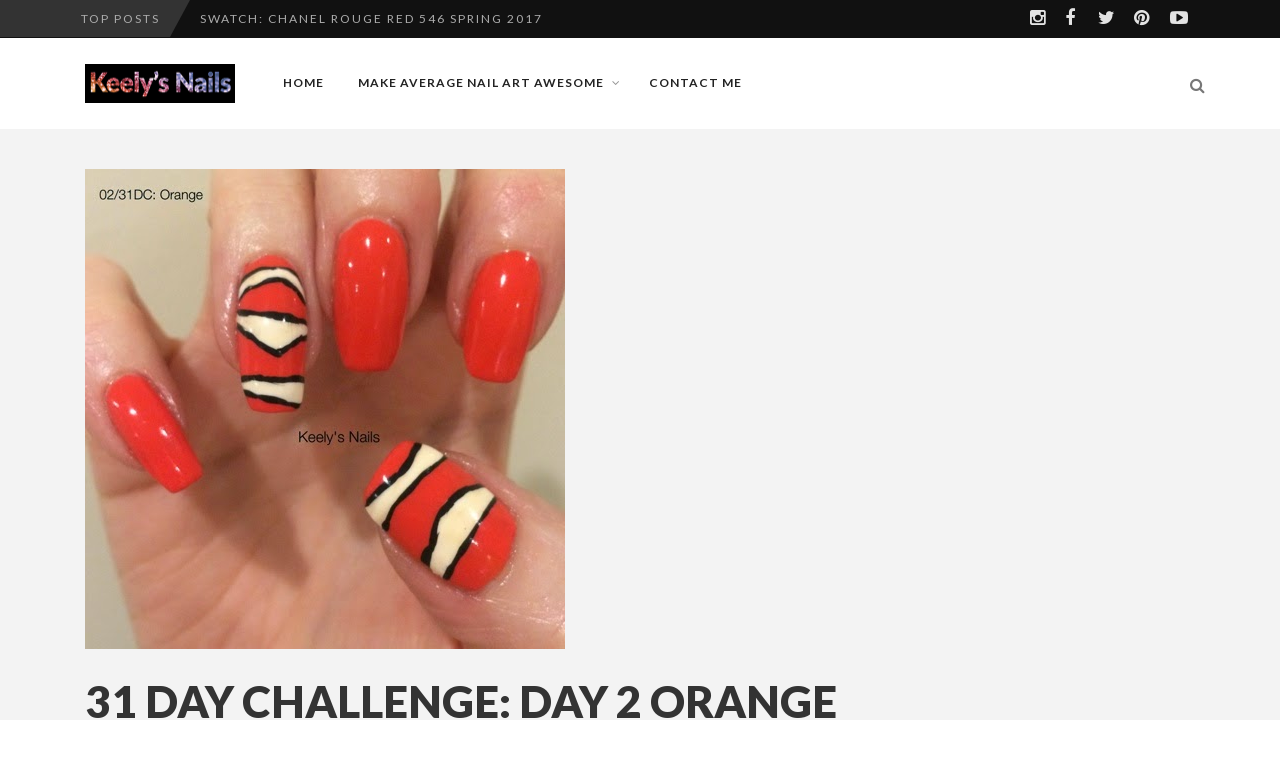

--- FILE ---
content_type: text/html; charset=UTF-8
request_url: https://www.keelys-nails.com/2014/04/31-day-challenge-day-2-orange.html
body_size: 19160
content:
<!DOCTYPE html>
<!--[if IE 7]><html
class="ie ie7" lang="en-GB">
<![endif]-->
<!--[if IE 8]><html
class="ie ie8" lang="en-GB">
<![endif]-->
<!--[if !(IE 7) | !(IE 8) ]><!--><html
lang="en-GB">
<!--<![endif]--><head><meta
charset="UTF-8"><meta
name="viewport" content="width=device-width, initial-scale=1" /><link
rel="pingback" href="https://www.keelys-nails.com/xmlrpc.php"><link
rel="dns-prefetch" href="//cdn.hu-manity.co" /><meta
name='author' content='Keely Gallagher' /><meta
name='designer' content='Keely Gallagher' /><meta
name='contact' content='keelygallagher1@gmail.com ' /><meta
name='copyright' content='Copyright (c) 2012-2016 Keely Gallagher. All rights reserved.' /><meta
name='keywords' content='nail art, nail polish, nail designs, natural nails, Keely&#039;s Nails, manicure, ' /> <script type="text/javascript">var huOptions={"appID":"wwwkeelys-nailscom-1eaf07e","currentLanguage":"en","blocking":false,"globalCookie":false,"isAdmin":false,"privacyConsent":true,"forms":[]};</script> <script type="text/javascript" src="https://cdn.hu-manity.co/hu-banner.min.js"></script><style type="text/css">@font-face{font-family:'socialfans';src:url('https://www.keelys-nails.com/wp-content/plugins/socialfans-counter/assets/font/socialfans.eot?v=5.0.2');src:url('https://www.keelys-nails.com/wp-content/plugins/socialfans-counter/assets/font/socialfans.eot?v=5.0.2#iefix') format('embedded-opentype'),
url('https://www.keelys-nails.com/wp-content/plugins/socialfans-counter/assets/font/socialfans.woff?v=5.0.2') format('woff'),
url('https://www.keelys-nails.com/wp-content/plugins/socialfans-counter/assets/font/socialfans.ttf?v=5.0.2') format('truetype'),
url('https://www.keelys-nails.com/wp-content/plugins/socialfans-counter/assets/font/socialfans.svg?v=5.0.2') format('svg');font-weight:normal;font-style:normal}</style><style type="text/css">@font-face{font-family:'fontawesome';src:url('https://www.keelys-nails.com/wp-content/plugins/socialfans-counter/assets/font/fontawesome.eot?v=5.0.2');src:url('https://www.keelys-nails.com/wp-content/plugins/socialfans-counter/assets/font/fontawesome.eot?v=5.0.2#iefix') format('embedded-opentype'),
url('https://www.keelys-nails.com/wp-content/plugins/socialfans-counter/assets/font/fontawesome.woff?v=5.0.2') format('woff'),
url('https://www.keelys-nails.com/wp-content/plugins/socialfans-counter/assets/font/fontawesome.woff2?v=5.0.2') format('woff2'),
url('https://www.keelys-nails.com/wp-content/plugins/socialfans-counter/assets/font/fontawesome.ttf?v=5.0.2') format('truetype'),
url('https://www.keelys-nails.com/wp-content/plugins/socialfans-counter/assets/font/fontawesome.svg?v=5.0.2') format('svg');font-weight:normal;font-style:normal}</style><meta
name='robots' content='index, follow, max-image-preview:large, max-snippet:-1, max-video-preview:-1' /><style>img:is([sizes="auto" i], [sizes^="auto," i]){contain-intrinsic-size:3000px 1500px}</style><meta
name="p:domain_verify" content="4a7437ac77f4a0f90bad6c348636adc0" /><title>31 Day Challenge: Day 2 Orange - Keely&#039;s Nails</title><link
rel="canonical" href="https://www.keelys-nails.com/2014/04/31-day-challenge-day-2-orange.html" /><meta
property="og:locale" content="en_GB" /><meta
property="og:type" content="article" /><meta
property="og:title" content="31 Day Challenge: Day 2 Orange - Keely&#039;s Nails" /><meta
property="og:description" content="I had a think about orange things when searching for inspiration and chose clownfish. They are very cute and it makes a great, bold pattern.&nbsp; This was a simple nail ... Read More" /><meta
property="og:url" content="https://www.keelys-nails.com/2014/04/31-day-challenge-day-2-orange.html" /><meta
property="og:site_name" content="Keely&#039;s Nails" /><meta
property="article:publisher" content="www.facebook.com/the.keely" /><meta
property="article:author" content="www.facebook.com/the.keely" /><meta
property="article:published_time" content="2014-04-02T21:44:00+00:00" /><meta
property="article:modified_time" content="2014-08-16T17:36:29+00:00" /><meta
property="og:image" content="https://www.keelys-nails.com/wp-content/uploads/2014/04/blogger-image-1576869117.jpg" /><meta
property="og:image:width" content="480" /><meta
property="og:image:height" content="480" /><meta
property="og:image:type" content="image/jpeg" /><meta
name="author" content="Keely&#039;s Nails" /><meta
name="twitter:card" content="summary_large_image" /><meta
name="twitter:creator" content="@icicle_halo_" /><meta
name="twitter:site" content="@icicle_halo_" /><meta
name="twitter:label1" content="Written by" /><meta
name="twitter:data1" content="Keely&#039;s Nails" /> <script type="application/ld+json" class="yoast-schema-graph">{"@context":"https://schema.org","@graph":[{"@type":"Article","@id":"https://www.keelys-nails.com/2014/04/31-day-challenge-day-2-orange.html#article","isPartOf":{"@id":"https://www.keelys-nails.com/2014/04/31-day-challenge-day-2-orange.html"},"author":{"name":"Keely's Nails","@id":"https://www.keelys-nails.com/#/schema/person/3b8440eaea08c72cd1a8cdd35fb7c66b"},"headline":"31 Day Challenge: Day 2 Orange","datePublished":"2014-04-02T21:44:00+00:00","dateModified":"2014-08-16T17:36:29+00:00","mainEntityOfPage":{"@id":"https://www.keelys-nails.com/2014/04/31-day-challenge-day-2-orange.html"},"wordCount":61,"commentCount":0,"publisher":{"@id":"https://www.keelys-nails.com/#/schema/person/3b8440eaea08c72cd1a8cdd35fb7c66b"},"image":{"@id":"https://www.keelys-nails.com/2014/04/31-day-challenge-day-2-orange.html#primaryimage"},"thumbnailUrl":"https://www.keelys-nails.com/wp-content/uploads/2014/04/blogger-image-1576869117.jpg","keywords":["black","Chanel","orange","white","China Glaze","Illamasqua"],"articleSection":["Nail Art","31DC"],"inLanguage":"en-GB","potentialAction":[{"@type":"CommentAction","name":"Comment","target":["https://www.keelys-nails.com/2014/04/31-day-challenge-day-2-orange.html#respond"]}]},{"@type":"WebPage","@id":"https://www.keelys-nails.com/2014/04/31-day-challenge-day-2-orange.html","url":"https://www.keelys-nails.com/2014/04/31-day-challenge-day-2-orange.html","name":"31 Day Challenge: Day 2 Orange - Keely&#039;s Nails","isPartOf":{"@id":"https://www.keelys-nails.com/#website"},"primaryImageOfPage":{"@id":"https://www.keelys-nails.com/2014/04/31-day-challenge-day-2-orange.html#primaryimage"},"image":{"@id":"https://www.keelys-nails.com/2014/04/31-day-challenge-day-2-orange.html#primaryimage"},"thumbnailUrl":"https://www.keelys-nails.com/wp-content/uploads/2014/04/blogger-image-1576869117.jpg","datePublished":"2014-04-02T21:44:00+00:00","dateModified":"2014-08-16T17:36:29+00:00","breadcrumb":{"@id":"https://www.keelys-nails.com/2014/04/31-day-challenge-day-2-orange.html#breadcrumb"},"inLanguage":"en-GB","potentialAction":[{"@type":"ReadAction","target":["https://www.keelys-nails.com/2014/04/31-day-challenge-day-2-orange.html"]}]},{"@type":"ImageObject","inLanguage":"en-GB","@id":"https://www.keelys-nails.com/2014/04/31-day-challenge-day-2-orange.html#primaryimage","url":"https://www.keelys-nails.com/wp-content/uploads/2014/04/blogger-image-1576869117.jpg","contentUrl":"https://www.keelys-nails.com/wp-content/uploads/2014/04/blogger-image-1576869117.jpg","width":480,"height":480},{"@type":"BreadcrumbList","@id":"https://www.keelys-nails.com/2014/04/31-day-challenge-day-2-orange.html#breadcrumb","itemListElement":[{"@type":"ListItem","position":1,"name":"Home","item":"https://www.keelys-nails.com/"},{"@type":"ListItem","position":2,"name":"Blog","item":"https://www.keelys-nails.com/blog"},{"@type":"ListItem","position":3,"name":"31 Day Challenge: Day 2 Orange"}]},{"@type":"WebSite","@id":"https://www.keelys-nails.com/#website","url":"https://www.keelys-nails.com/","name":"Keely&#039;s Nails","description":"A never ending nail art adventure","publisher":{"@id":"https://www.keelys-nails.com/#/schema/person/3b8440eaea08c72cd1a8cdd35fb7c66b"},"potentialAction":[{"@type":"SearchAction","target":{"@type":"EntryPoint","urlTemplate":"https://www.keelys-nails.com/?s={search_term_string}"},"query-input":{"@type":"PropertyValueSpecification","valueRequired":true,"valueName":"search_term_string"}}],"inLanguage":"en-GB"},{"@type":["Person","Organization"],"@id":"https://www.keelys-nails.com/#/schema/person/3b8440eaea08c72cd1a8cdd35fb7c66b","name":"Keely's Nails","image":{"@type":"ImageObject","inLanguage":"en-GB","@id":"https://www.keelys-nails.com/#/schema/person/image/","url":"https://www.keelys-nails.com/wp-content/uploads/2018/02/img_4307.jpg","contentUrl":"https://www.keelys-nails.com/wp-content/uploads/2018/02/img_4307.jpg","width":2688,"height":2688,"caption":"Keely's Nails"},"logo":{"@id":"https://www.keelys-nails.com/#/schema/person/image/"},"description":"I don’t leave the house without a manicure! I do it all myself because I enjoy it, and I've been learning how to create my own nail art and designs.","sameAs":["https://www.keelys-nails.com","www.facebook.com/the.keely","https://x.com/icicle_halo_"],"url":"https://www.keelys-nails.com/author/keely"}]}</script> <link
rel='dns-prefetch' href='//secure.gravatar.com' /><link
rel='dns-prefetch' href='//www.googletagmanager.com' /><link
rel='dns-prefetch' href='//stats.wp.com' /><link
rel='dns-prefetch' href='//fonts.googleapis.com' /><link
rel='dns-prefetch' href='//v0.wordpress.com' /><link
rel='dns-prefetch' href='//widgets.wp.com' /><link
rel='dns-prefetch' href='//s0.wp.com' /><link
rel='dns-prefetch' href='//0.gravatar.com' /><link
rel='dns-prefetch' href='//1.gravatar.com' /><link
rel='dns-prefetch' href='//2.gravatar.com' /><link
rel='preconnect' href='//c0.wp.com' /><link
rel='preconnect' href='https://fonts.gstatic.com' crossorigin /><link
rel="alternate" type="application/rss+xml" title="Keely&#039;s Nails &raquo; Feed" href="https://www.keelys-nails.com/feed" /><link
rel="alternate" type="application/rss+xml" title="Keely&#039;s Nails &raquo; Comments Feed" href="https://www.keelys-nails.com/comments/feed" /><link
rel="alternate" type="application/rss+xml" title="Keely&#039;s Nails &raquo; 31 Day Challenge: Day 2 Orange Comments Feed" href="https://www.keelys-nails.com/2014/04/31-day-challenge-day-2-orange.html/feed" /> <script type="text/javascript">window._wpemojiSettings={"baseUrl":"https:\/\/s.w.org\/images\/core\/emoji\/16.0.1\/72x72\/","ext":".png","svgUrl":"https:\/\/s.w.org\/images\/core\/emoji\/16.0.1\/svg\/","svgExt":".svg","source":{"concatemoji":"https:\/\/www.keelys-nails.com\/wp-includes\/js\/wp-emoji-release.min.js"}};
/*! This file is auto-generated */
!function(s,n){var o,i,e;function c(e){try{var t={supportTests:e,timestamp:(new Date).valueOf()};sessionStorage.setItem(o,JSON.stringify(t))}catch(e){}}function p(e,t,n){e.clearRect(0,0,e.canvas.width,e.canvas.height),e.fillText(t,0,0);var t=new Uint32Array(e.getImageData(0,0,e.canvas.width,e.canvas.height).data),a=(e.clearRect(0,0,e.canvas.width,e.canvas.height),e.fillText(n,0,0),new Uint32Array(e.getImageData(0,0,e.canvas.width,e.canvas.height).data));return t.every(function(e,t){return e===a[t]})}function u(e,t){e.clearRect(0,0,e.canvas.width,e.canvas.height),e.fillText(t,0,0);for(var n=e.getImageData(16,16,1,1),a=0;a<n.data.length;a++)if(0!==n.data[a])return!1;return!0}function f(e,t,n,a){switch(t){case"flag":return n(e,"\ud83c\udff3\ufe0f\u200d\u26a7\ufe0f","\ud83c\udff3\ufe0f\u200b\u26a7\ufe0f")?!1:!n(e,"\ud83c\udde8\ud83c\uddf6","\ud83c\udde8\u200b\ud83c\uddf6")&&!n(e,"\ud83c\udff4\udb40\udc67\udb40\udc62\udb40\udc65\udb40\udc6e\udb40\udc67\udb40\udc7f","\ud83c\udff4\u200b\udb40\udc67\u200b\udb40\udc62\u200b\udb40\udc65\u200b\udb40\udc6e\u200b\udb40\udc67\u200b\udb40\udc7f");case"emoji":return!a(e,"\ud83e\udedf")}return!1}function g(e,t,n,a){var r="undefined"!=typeof WorkerGlobalScope&&self instanceof WorkerGlobalScope?new OffscreenCanvas(300,150):s.createElement("canvas"),o=r.getContext("2d",{willReadFrequently:!0}),i=(o.textBaseline="top",o.font="600 32px Arial",{});return e.forEach(function(e){i[e]=t(o,e,n,a)}),i}function t(e){var t=s.createElement("script");t.src=e,t.defer=!0,s.head.appendChild(t)}"undefined"!=typeof Promise&&(o="wpEmojiSettingsSupports",i=["flag","emoji"],n.supports={everything:!0,everythingExceptFlag:!0},e=new Promise(function(e){s.addEventListener("DOMContentLoaded",e,{once:!0})}),new Promise(function(t){var n=function(){try{var e=JSON.parse(sessionStorage.getItem(o));if("object"==typeof e&&"number"==typeof e.timestamp&&(new Date).valueOf()<e.timestamp+604800&&"object"==typeof e.supportTests)return e.supportTests}catch(e){}return null}();if(!n){if("undefined"!=typeof Worker&&"undefined"!=typeof OffscreenCanvas&&"undefined"!=typeof URL&&URL.createObjectURL&&"undefined"!=typeof Blob)try{var e="postMessage("+g.toString()+"("+[JSON.stringify(i),f.toString(),p.toString(),u.toString()].join(",")+"));",a=new Blob([e],{type:"text/javascript"}),r=new Worker(URL.createObjectURL(a),{name:"wpTestEmojiSupports"});return void(r.onmessage=function(e){c(n=e.data),r.terminate(),t(n)})}catch(e){}c(n=g(i,f,p,u))}t(n)}).then(function(e){for(var t in e)n.supports[t]=e[t],n.supports.everything=n.supports.everything&&n.supports[t],"flag"!==t&&(n.supports.everythingExceptFlag=n.supports.everythingExceptFlag&&n.supports[t]);n.supports.everythingExceptFlag=n.supports.everythingExceptFlag&&!n.supports.flag,n.DOMReady=!1,n.readyCallback=function(){n.DOMReady=!0}}).then(function(){return e}).then(function(){var e;n.supports.everything||(n.readyCallback(),(e=n.source||{}).concatemoji?t(e.concatemoji):e.wpemoji&&e.twemoji&&(t(e.twemoji),t(e.wpemoji)))}))}((window,document),window._wpemojiSettings);</script> <link
rel='stylesheet' id='jetpack_related-posts-css' href='https://www.keelys-nails.com/wp-content/cache/wp-super-minify/css/e31a9e0a461d968b74bb9c537a31a9ec.css' type='text/css' media='all' /><style id='wp-emoji-styles-inline-css' type='text/css'>img.wp-smiley,img.emoji{display:inline !important;border:none !important;box-shadow:none !important;height:1em !important;width:1em !important;margin:0
0.07em !important;vertical-align:-0.1em !important;background:none !important;padding:0
!important}</style><link
rel='stylesheet' id='wp-block-library-css' href='https://c0.wp.com/c/6.8.3/wp-includes/css/dist/block-library/style.min.css' type='text/css' media='all' /><style id='classic-theme-styles-inline-css' type='text/css'>
/*! This file is auto-generated */
.wp-block-button__link{color:#fff;background-color:#32373c;border-radius:9999px;box-shadow:none;text-decoration:none;padding:calc(.667em + 2px) calc(1.333em+2px);font-size:1.125em}.wp-block-file__button{background:#32373c;color:#fff;text-decoration:none}</style><link
rel='stylesheet' id='mediaelement-css' href='https://c0.wp.com/c/6.8.3/wp-includes/js/mediaelement/mediaelementplayer-legacy.min.css' type='text/css' media='all' /><link
rel='stylesheet' id='wp-mediaelement-css' href='https://c0.wp.com/c/6.8.3/wp-includes/js/mediaelement/wp-mediaelement.min.css' type='text/css' media='all' /><style id='jetpack-sharing-buttons-style-inline-css' type='text/css'>.jetpack-sharing-buttons__services-list{display:flex;flex-direction:row;flex-wrap:wrap;gap:0;list-style-type:none;margin:5px;padding:0}.jetpack-sharing-buttons__services-list.has-small-icon-size{font-size:12px}.jetpack-sharing-buttons__services-list.has-normal-icon-size{font-size:16px}.jetpack-sharing-buttons__services-list.has-large-icon-size{font-size:24px}.jetpack-sharing-buttons__services-list.has-huge-icon-size{font-size:36px}@media
print{.jetpack-sharing-buttons__services-list{display:none!important}}.editor-styles-wrapper .wp-block-jetpack-sharing-buttons{gap:0;padding-inline-start:0}ul.jetpack-sharing-buttons__services-list.has-background{padding:1.25em 2.375em}</style><style id='global-styles-inline-css' type='text/css'>:root{--wp--preset--aspect-ratio--square:1;--wp--preset--aspect-ratio--4-3:4/3;--wp--preset--aspect-ratio--3-4:3/4;--wp--preset--aspect-ratio--3-2:3/2;--wp--preset--aspect-ratio--2-3:2/3;--wp--preset--aspect-ratio--16-9:16/9;--wp--preset--aspect-ratio--9-16:9/16;--wp--preset--color--black:#000;--wp--preset--color--cyan-bluish-gray:#abb8c3;--wp--preset--color--white:#fff;--wp--preset--color--pale-pink:#f78da7;--wp--preset--color--vivid-red:#cf2e2e;--wp--preset--color--luminous-vivid-orange:#ff6900;--wp--preset--color--luminous-vivid-amber:#fcb900;--wp--preset--color--light-green-cyan:#7bdcb5;--wp--preset--color--vivid-green-cyan:#00d084;--wp--preset--color--pale-cyan-blue:#8ed1fc;--wp--preset--color--vivid-cyan-blue:#0693e3;--wp--preset--color--vivid-purple:#9b51e0;--wp--preset--gradient--vivid-cyan-blue-to-vivid-purple:linear-gradient(135deg,rgba(6,147,227,1) 0%,rgb(155,81,224) 100%);--wp--preset--gradient--light-green-cyan-to-vivid-green-cyan:linear-gradient(135deg,rgb(122,220,180) 0%,rgb(0,208,130) 100%);--wp--preset--gradient--luminous-vivid-amber-to-luminous-vivid-orange:linear-gradient(135deg,rgba(252,185,0,1) 0%,rgba(255,105,0,1) 100%);--wp--preset--gradient--luminous-vivid-orange-to-vivid-red:linear-gradient(135deg,rgba(255,105,0,1) 0%,rgb(207,46,46) 100%);--wp--preset--gradient--very-light-gray-to-cyan-bluish-gray:linear-gradient(135deg,rgb(238,238,238) 0%,rgb(169,184,195) 100%);--wp--preset--gradient--cool-to-warm-spectrum:linear-gradient(135deg,rgb(74,234,220) 0%,rgb(151,120,209) 20%,rgb(207,42,186) 40%,rgb(238,44,130) 60%,rgb(251,105,98) 80%,rgb(254,248,76) 100%);--wp--preset--gradient--blush-light-purple:linear-gradient(135deg,rgb(255,206,236) 0%,rgb(152,150,240) 100%);--wp--preset--gradient--blush-bordeaux:linear-gradient(135deg,rgb(254,205,165) 0%,rgb(254,45,45) 50%,rgb(107,0,62) 100%);--wp--preset--gradient--luminous-dusk:linear-gradient(135deg,rgb(255,203,112) 0%,rgb(199,81,192) 50%,rgb(65,88,208) 100%);--wp--preset--gradient--pale-ocean:linear-gradient(135deg,rgb(255,245,203) 0%,rgb(182,227,212) 50%,rgb(51,167,181) 100%);--wp--preset--gradient--electric-grass:linear-gradient(135deg,rgb(202,248,128) 0%,rgb(113,206,126) 100%);--wp--preset--gradient--midnight:linear-gradient(135deg,rgb(2,3,129) 0%,rgb(40,116,252) 100%);--wp--preset--font-size--small:13px;--wp--preset--font-size--medium:20px;--wp--preset--font-size--large:36px;--wp--preset--font-size--x-large:42px;--wp--preset--spacing--20:0.44rem;--wp--preset--spacing--30:0.67rem;--wp--preset--spacing--40:1rem;--wp--preset--spacing--50:1.5rem;--wp--preset--spacing--60:2.25rem;--wp--preset--spacing--70:3.38rem;--wp--preset--spacing--80:5.06rem;--wp--preset--shadow--natural:6px 6px 9px rgba(0, 0, 0, 0.2);--wp--preset--shadow--deep:12px 12px 50px rgba(0, 0, 0, 0.4);--wp--preset--shadow--sharp:6px 6px 0px rgba(0, 0, 0, 0.2);--wp--preset--shadow--outlined:6px 6px 0px -3px rgba(255, 255, 255, 1), 6px 6px rgba(0, 0, 0, 1);--wp--preset--shadow--crisp:6px 6px 0px rgba(0,0,0,1)}:where(.is-layout-flex){gap:0.5em}:where(.is-layout-grid){gap:0.5em}body .is-layout-flex{display:flex}.is-layout-flex{flex-wrap:wrap;align-items:center}.is-layout-flex>:is(*,div){margin:0}body .is-layout-grid{display:grid}.is-layout-grid>:is(*,div){margin:0}:where(.wp-block-columns.is-layout-flex){gap:2em}:where(.wp-block-columns.is-layout-grid){gap:2em}:where(.wp-block-post-template.is-layout-flex){gap:1.25em}:where(.wp-block-post-template.is-layout-grid){gap:1.25em}.has-black-color{color:var(--wp--preset--color--black) !important}.has-cyan-bluish-gray-color{color:var(--wp--preset--color--cyan-bluish-gray) !important}.has-white-color{color:var(--wp--preset--color--white) !important}.has-pale-pink-color{color:var(--wp--preset--color--pale-pink) !important}.has-vivid-red-color{color:var(--wp--preset--color--vivid-red) !important}.has-luminous-vivid-orange-color{color:var(--wp--preset--color--luminous-vivid-orange) !important}.has-luminous-vivid-amber-color{color:var(--wp--preset--color--luminous-vivid-amber) !important}.has-light-green-cyan-color{color:var(--wp--preset--color--light-green-cyan) !important}.has-vivid-green-cyan-color{color:var(--wp--preset--color--vivid-green-cyan) !important}.has-pale-cyan-blue-color{color:var(--wp--preset--color--pale-cyan-blue) !important}.has-vivid-cyan-blue-color{color:var(--wp--preset--color--vivid-cyan-blue) !important}.has-vivid-purple-color{color:var(--wp--preset--color--vivid-purple) !important}.has-black-background-color{background-color:var(--wp--preset--color--black) !important}.has-cyan-bluish-gray-background-color{background-color:var(--wp--preset--color--cyan-bluish-gray) !important}.has-white-background-color{background-color:var(--wp--preset--color--white) !important}.has-pale-pink-background-color{background-color:var(--wp--preset--color--pale-pink) !important}.has-vivid-red-background-color{background-color:var(--wp--preset--color--vivid-red) !important}.has-luminous-vivid-orange-background-color{background-color:var(--wp--preset--color--luminous-vivid-orange) !important}.has-luminous-vivid-amber-background-color{background-color:var(--wp--preset--color--luminous-vivid-amber) !important}.has-light-green-cyan-background-color{background-color:var(--wp--preset--color--light-green-cyan) !important}.has-vivid-green-cyan-background-color{background-color:var(--wp--preset--color--vivid-green-cyan) !important}.has-pale-cyan-blue-background-color{background-color:var(--wp--preset--color--pale-cyan-blue) !important}.has-vivid-cyan-blue-background-color{background-color:var(--wp--preset--color--vivid-cyan-blue) !important}.has-vivid-purple-background-color{background-color:var(--wp--preset--color--vivid-purple) !important}.has-black-border-color{border-color:var(--wp--preset--color--black) !important}.has-cyan-bluish-gray-border-color{border-color:var(--wp--preset--color--cyan-bluish-gray) !important}.has-white-border-color{border-color:var(--wp--preset--color--white) !important}.has-pale-pink-border-color{border-color:var(--wp--preset--color--pale-pink) !important}.has-vivid-red-border-color{border-color:var(--wp--preset--color--vivid-red) !important}.has-luminous-vivid-orange-border-color{border-color:var(--wp--preset--color--luminous-vivid-orange) !important}.has-luminous-vivid-amber-border-color{border-color:var(--wp--preset--color--luminous-vivid-amber) !important}.has-light-green-cyan-border-color{border-color:var(--wp--preset--color--light-green-cyan) !important}.has-vivid-green-cyan-border-color{border-color:var(--wp--preset--color--vivid-green-cyan) !important}.has-pale-cyan-blue-border-color{border-color:var(--wp--preset--color--pale-cyan-blue) !important}.has-vivid-cyan-blue-border-color{border-color:var(--wp--preset--color--vivid-cyan-blue) !important}.has-vivid-purple-border-color{border-color:var(--wp--preset--color--vivid-purple) !important}.has-vivid-cyan-blue-to-vivid-purple-gradient-background{background:var(--wp--preset--gradient--vivid-cyan-blue-to-vivid-purple) !important}.has-light-green-cyan-to-vivid-green-cyan-gradient-background{background:var(--wp--preset--gradient--light-green-cyan-to-vivid-green-cyan) !important}.has-luminous-vivid-amber-to-luminous-vivid-orange-gradient-background{background:var(--wp--preset--gradient--luminous-vivid-amber-to-luminous-vivid-orange) !important}.has-luminous-vivid-orange-to-vivid-red-gradient-background{background:var(--wp--preset--gradient--luminous-vivid-orange-to-vivid-red) !important}.has-very-light-gray-to-cyan-bluish-gray-gradient-background{background:var(--wp--preset--gradient--very-light-gray-to-cyan-bluish-gray) !important}.has-cool-to-warm-spectrum-gradient-background{background:var(--wp--preset--gradient--cool-to-warm-spectrum) !important}.has-blush-light-purple-gradient-background{background:var(--wp--preset--gradient--blush-light-purple) !important}.has-blush-bordeaux-gradient-background{background:var(--wp--preset--gradient--blush-bordeaux) !important}.has-luminous-dusk-gradient-background{background:var(--wp--preset--gradient--luminous-dusk) !important}.has-pale-ocean-gradient-background{background:var(--wp--preset--gradient--pale-ocean) !important}.has-electric-grass-gradient-background{background:var(--wp--preset--gradient--electric-grass) !important}.has-midnight-gradient-background{background:var(--wp--preset--gradient--midnight) !important}.has-small-font-size{font-size:var(--wp--preset--font-size--small) !important}.has-medium-font-size{font-size:var(--wp--preset--font-size--medium) !important}.has-large-font-size{font-size:var(--wp--preset--font-size--large) !important}.has-x-large-font-size{font-size:var(--wp--preset--font-size--x-large) !important}:where(.wp-block-post-template.is-layout-flex){gap:1.25em}:where(.wp-block-post-template.is-layout-grid){gap:1.25em}:where(.wp-block-columns.is-layout-flex){gap:2em}:where(.wp-block-columns.is-layout-grid){gap:2em}:root :where(.wp-block-pullquote){font-size:1.5em;line-height:1.6}</style><link
rel='stylesheet' id='socialfans-widget-style-css' href='https://www.keelys-nails.com/wp-content/cache/wp-super-minify/css/16e24734245b14e78e46e701e9b3537b.css' type='text/css' media='all' /><link
rel='stylesheet' id='fontawesome-widget-style-css' href='https://www.keelys-nails.com/wp-content/plugins/socialfans-counter/assets/css/font-awesome.min.css' type='text/css' media='all' /><link
rel='stylesheet' id='rt-fontawsome-css' href='https://www.keelys-nails.com/wp-content/plugins/the-post-grid/assets/vendor/font-awesome/css/font-awesome.min.css' type='text/css' media='all' /><link
rel='stylesheet' id='rt-tpg-css' href='https://www.keelys-nails.com/wp-content/plugins/the-post-grid/assets/css/thepostgrid.min.css' type='text/css' media='all' /><link
rel='stylesheet' id='font-awesome-css' href='https://www.keelys-nails.com/wp-content/themes/edition/css/font-awesome/css/font-awesome.min.css' type='text/css' media='all' /><link
rel='stylesheet' id='bootstrap-css' href='https://www.keelys-nails.com/wp-content/themes/edition/css/bootstrap.min.css' type='text/css' media='all' /><link
rel='stylesheet' id='theme-styles-css' href='https://www.keelys-nails.com/wp-content/cache/wp-super-minify/css/eacf7c1e163168f1d2696476b5039ba7.css' type='text/css' media='all' />
<!--[if IE 8]><link
rel='stylesheet' id='ie8-css' href='https://www.keelys-nails.com/wp-content/cache/wp-super-minify/css/2ef214450547ceb4ad95b67aa9b82e61.css' type='text/css' media='all' />
<![endif]--><link
rel='stylesheet' id='jetpack_likes-css' href='https://www.keelys-nails.com/wp-content/cache/wp-super-minify/css/bfc595ddcb3ad0b1875fa8939f3ac4eb.css' type='text/css' media='all' /><style id='akismet-widget-style-inline-css' type='text/css'>.a-stats{--akismet-color-mid-green:#357b49;--akismet-color-white:#fff;--akismet-color-light-grey:#f6f7f7;max-width:350px;width:auto}.a-stats
*{all:unset;box-sizing:border-box}.a-stats
strong{font-weight:600}.a-stats a.a-stats__link,
.a-stats a.a-stats__link:visited,
.a-stats a.a-stats__link:active{background:var(--akismet-color-mid-green);border:none;box-shadow:none;border-radius:8px;color:var(--akismet-color-white);cursor:pointer;display:block;font-family:-apple-system,BlinkMacSystemFont,'Segoe UI','Roboto','Oxygen-Sans','Ubuntu','Cantarell','Helvetica Neue',sans-serif;font-weight:500;padding:12px;text-align:center;text-decoration:none;transition:all 0.2s ease}.widget .a-stats a.a-stats__link:focus{background:var(--akismet-color-mid-green);color:var(--akismet-color-white);text-decoration:none}.a-stats a.a-stats__link:hover{filter:brightness(110%);box-shadow:0 4px 12px rgba(0, 0, 0, 0.06), 0 0 2px rgba(0, 0, 0, 0.16)}.a-stats
.count{color:var(--akismet-color-white);display:block;font-size:1.5em;line-height:1.4;padding:0
13px;white-space:nowrap}</style><link
rel="preload" as="style" href="https://fonts.googleapis.com/css?family=Lato:900,300,700,600,400&#038;display=swap&#038;ver=1550244822" /><link
rel="stylesheet" href="https://fonts.googleapis.com/css?family=Lato:900,300,700,600,400&#038;display=swap&#038;ver=1550244822" media="print" onload="this.media='all'"><noscript><link
rel="stylesheet" href="https://fonts.googleapis.com/css?family=Lato:900,300,700,600,400&#038;display=swap&#038;ver=1550244822" /></noscript><link
rel='stylesheet' id='sharedaddy-css' href='https://c0.wp.com/p/jetpack/14.7/modules/sharedaddy/sharing.css' type='text/css' media='all' /><link
rel='stylesheet' id='social-logos-css' href='https://c0.wp.com/p/jetpack/14.7/_inc/social-logos/social-logos.min.css' type='text/css' media='all' /><link
rel='stylesheet' id='themewich-shortcodes-css' href='https://www.keelys-nails.com/wp-content/plugins/themewich-shortcodes/css/themewich-shortcodes.css' type='text/css' media='all' /> <script type="text/javascript" id="jetpack_related-posts-js-extra">var related_posts_js_options={"post_heading":"h4"};</script> <script type="text/javascript" src="https://c0.wp.com/p/jetpack/14.7/_inc/build/related-posts/related-posts.min.js" id="jetpack_related-posts-js"></script> <script type="text/javascript" src="https://c0.wp.com/c/6.8.3/wp-includes/js/jquery/jquery.min.js" id="jquery-core-js"></script> <script type="text/javascript" src="https://c0.wp.com/c/6.8.3/wp-includes/js/jquery/jquery-migrate.min.js" id="jquery-migrate-js"></script> <script type="text/javascript" src="https://www.keelys-nails.com/wp-content/plugins/themewich-shortcodes/js/modernizr.min.js" id="modernizr-js"></script> <script type="text/javascript" src="https://www.keelys-nails.com/wp-content/themes/edition/js/fixto.min.js" id="fixto-js"></script> <script type="text/javascript" src="https://www.keelys-nails.com/wp-content/themes/edition/js/respond.min.js" id="respond-js"></script> <script type="text/javascript" src="https://www.googletagmanager.com/gtag/js?id=G-N7HELY9MT0" id="google_gtagjs-js" async></script> <script type="text/javascript" id="google_gtagjs-js-after">window.dataLayer=window.dataLayer||[];function gtag(){dataLayer.push(arguments);}
gtag("set","linker",{"domains":["www.keelys-nails.com"]});gtag("js",new Date());gtag("set","developer_id.dZTNiMT",true);gtag("config","G-N7HELY9MT0");</script> <link
rel="https://api.w.org/" href="https://www.keelys-nails.com/wp-json/" /><link
rel="alternate" title="JSON" type="application/json" href="https://www.keelys-nails.com/wp-json/wp/v2/posts/56" /><link
rel="EditURI" type="application/rsd+xml" title="RSD" href="https://www.keelys-nails.com/xmlrpc.php?rsd" /><link
rel='shortlink' href='https://wp.me/p4WJZD-U' /><link
rel="alternate" title="oEmbed (JSON)" type="application/json+oembed" href="https://www.keelys-nails.com/wp-json/oembed/1.0/embed?url=https%3A%2F%2Fwww.keelys-nails.com%2F2014%2F04%2F31-day-challenge-day-2-orange.html" /><link
rel="alternate" title="oEmbed (XML)" type="text/xml+oembed" href="https://www.keelys-nails.com/wp-json/oembed/1.0/embed?url=https%3A%2F%2Fwww.keelys-nails.com%2F2014%2F04%2F31-day-challenge-day-2-orange.html&#038;format=xml" /><meta
name="generator" content="Redux 4.5.7" /><meta
name="generator" content="Site Kit by Google 1.154.0" /><style>:root{--tpg-primary-color:#0d6efd;--tpg-secondary-color:#0654c4;--tpg-primary-light:#c4d0ff}</style><script type="text/javascript">jQuery.post("https://www.keelys-nails.com/wp-admin/admin-ajax.php",{action:"wmp_update",id:56,token:"ef87687fad"});</script><style>img#wpstats{display:none}</style><style type="text/css">.badge a.category-242,
.highlight_category_242 a.more-link:hover,
.highlight_category_242 .tagcloud.badge a,
.highlight_category_242 .widget .tagcloud a,
.highlight_category_242 .sharing a.post-share .sharecircle,
.highlight_category_242 input[type=submit]:hover,
.highlight_category_242 #submit:hover,
.highlight_category_242 .breakdown .line,
.highlight_category_242 .ie8 .c100,
.highlight_category_242 .ie8 .section .c100,
.highlight_category_242 .ie8 .section .inner-content
.c100{background:#1300a8}.highlight_category_242 .postcontent p a,
.tiny-details a.category-242:hover,
.highlight_category_242 .commentwrapper p a,
.highlight_category_242 .singlecomment a:hover,
.highlight_category_242 #respond a:hover,
.highlight_category_242 .postcontent p a:hover,
.highlight_category_242 #share-box span,
.highlight_category_242 .breakdown .c100:hover > span,
.highlight_category_242 .reviewtop .c100:hover > span,
.highlight_category_242 .score,
.highlight_category_242 .tw-button,
.highlight_category_242 a.tw-button,
.highlight_category_242 a.button,
.highlight_category_242 a:hover,
.highlight_category_242 a.more-link,
.highlight_category_242 #submit,
.highlight_category_242 .tw-postshortcode a.more-link,
.highlight_category_242 input[type=submit],
.highlight_category_242 .authorinfo.not-full a:hover{color:#1300a8}.highlight_category_242 .pie,
.highlight_category_242 .c100 .bar,
.highlight_category_242 .c100 .fill,
.highlight_category_242 a.more-link,
.highlight_category_242 #submit,
.highlight_category_242 input[type=submit],
.pagetitleloading .pagercontainer .bx-slider-pager .highlight_category_242 a.active,
.pagetitleloading .pagercontainer .bx-slider-pager .highlight_category_242 a:hover{border-color:#1300a8}.badge a.category-242:after,
.single .highlight_category_242 .tagcloud.badge a:after{border-left-color:#1300a8}.badge a.category-242:before,
.single .highlight_category_242 .tagcloud.badge a:before{border-right-color:#1300a8}.badge a.category-473,
.highlight_category_473 a.more-link:hover,
.highlight_category_473 .tagcloud.badge a,
.highlight_category_473 .widget .tagcloud a,
.highlight_category_473 .sharing a.post-share .sharecircle,
.highlight_category_473 input[type=submit]:hover,
.highlight_category_473 #submit:hover,
.highlight_category_473 .breakdown .line,
.highlight_category_473 .ie8 .c100,
.highlight_category_473 .ie8 .section .c100,
.highlight_category_473 .ie8 .section .inner-content
.c100{background:#00c11d}.highlight_category_473 .postcontent p a,
.tiny-details a.category-473:hover,
.highlight_category_473 .commentwrapper p a,
.highlight_category_473 .singlecomment a:hover,
.highlight_category_473 #respond a:hover,
.highlight_category_473 .postcontent p a:hover,
.highlight_category_473 #share-box span,
.highlight_category_473 .breakdown .c100:hover > span,
.highlight_category_473 .reviewtop .c100:hover > span,
.highlight_category_473 .score,
.highlight_category_473 .tw-button,
.highlight_category_473 a.tw-button,
.highlight_category_473 a.button,
.highlight_category_473 a:hover,
.highlight_category_473 a.more-link,
.highlight_category_473 #submit,
.highlight_category_473 .tw-postshortcode a.more-link,
.highlight_category_473 input[type=submit],
.highlight_category_473 .authorinfo.not-full a:hover{color:#00c11d}.highlight_category_473 .pie,
.highlight_category_473 .c100 .bar,
.highlight_category_473 .c100 .fill,
.highlight_category_473 a.more-link,
.highlight_category_473 #submit,
.highlight_category_473 input[type=submit],
.pagetitleloading .pagercontainer .bx-slider-pager .highlight_category_473 a.active,
.pagetitleloading .pagercontainer .bx-slider-pager .highlight_category_473 a:hover{border-color:#00c11d}.badge a.category-473:after,
.single .highlight_category_473 .tagcloud.badge a:after{border-left-color:#00c11d}.badge a.category-473:before,
.single .highlight_category_473 .tagcloud.badge a:before{border-right-color:#00c11d}.badge a.category-312,
.highlight_category_312 a.more-link:hover,
.highlight_category_312 .tagcloud.badge a,
.highlight_category_312 .widget .tagcloud a,
.highlight_category_312 .sharing a.post-share .sharecircle,
.highlight_category_312 input[type=submit]:hover,
.highlight_category_312 #submit:hover,
.highlight_category_312 .breakdown .line,
.highlight_category_312 .ie8 .c100,
.highlight_category_312 .ie8 .section .c100,
.highlight_category_312 .ie8 .section .inner-content
.c100{background:#004e82}.highlight_category_312 .postcontent p a,
.tiny-details a.category-312:hover,
.highlight_category_312 .commentwrapper p a,
.highlight_category_312 .singlecomment a:hover,
.highlight_category_312 #respond a:hover,
.highlight_category_312 .postcontent p a:hover,
.highlight_category_312 #share-box span,
.highlight_category_312 .breakdown .c100:hover > span,
.highlight_category_312 .reviewtop .c100:hover > span,
.highlight_category_312 .score,
.highlight_category_312 .tw-button,
.highlight_category_312 a.tw-button,
.highlight_category_312 a.button,
.highlight_category_312 a:hover,
.highlight_category_312 a.more-link,
.highlight_category_312 #submit,
.highlight_category_312 .tw-postshortcode a.more-link,
.highlight_category_312 input[type=submit],
.highlight_category_312 .authorinfo.not-full a:hover{color:#004e82}.highlight_category_312 .pie,
.highlight_category_312 .c100 .bar,
.highlight_category_312 .c100 .fill,
.highlight_category_312 a.more-link,
.highlight_category_312 #submit,
.highlight_category_312 input[type=submit],
.pagetitleloading .pagercontainer .bx-slider-pager .highlight_category_312 a.active,
.pagetitleloading .pagercontainer .bx-slider-pager .highlight_category_312 a:hover{border-color:#004e82}.badge a.category-312:after,
.single .highlight_category_312 .tagcloud.badge a:after{border-left-color:#004e82}.badge a.category-312:before,
.single .highlight_category_312 .tagcloud.badge a:before{border-right-color:#004e82}.badge a.category-291,
.highlight_category_291 a.more-link:hover,
.highlight_category_291 .tagcloud.badge a,
.highlight_category_291 .widget .tagcloud a,
.highlight_category_291 .sharing a.post-share .sharecircle,
.highlight_category_291 input[type=submit]:hover,
.highlight_category_291 #submit:hover,
.highlight_category_291 .breakdown .line,
.highlight_category_291 .ie8 .c100,
.highlight_category_291 .ie8 .section .c100,
.highlight_category_291 .ie8 .section .inner-content
.c100{background:#297700}.highlight_category_291 .postcontent p a,
.tiny-details a.category-291:hover,
.highlight_category_291 .commentwrapper p a,
.highlight_category_291 .singlecomment a:hover,
.highlight_category_291 #respond a:hover,
.highlight_category_291 .postcontent p a:hover,
.highlight_category_291 #share-box span,
.highlight_category_291 .breakdown .c100:hover > span,
.highlight_category_291 .reviewtop .c100:hover > span,
.highlight_category_291 .score,
.highlight_category_291 .tw-button,
.highlight_category_291 a.tw-button,
.highlight_category_291 a.button,
.highlight_category_291 a:hover,
.highlight_category_291 a.more-link,
.highlight_category_291 #submit,
.highlight_category_291 .tw-postshortcode a.more-link,
.highlight_category_291 input[type=submit],
.highlight_category_291 .authorinfo.not-full a:hover{color:#297700}.highlight_category_291 .pie,
.highlight_category_291 .c100 .bar,
.highlight_category_291 .c100 .fill,
.highlight_category_291 a.more-link,
.highlight_category_291 #submit,
.highlight_category_291 input[type=submit],
.pagetitleloading .pagercontainer .bx-slider-pager .highlight_category_291 a.active,
.pagetitleloading .pagercontainer .bx-slider-pager .highlight_category_291 a:hover{border-color:#297700}.badge a.category-291:after,
.single .highlight_category_291 .tagcloud.badge a:after{border-left-color:#297700}.badge a.category-291:before,
.single .highlight_category_291 .tagcloud.badge a:before{border-right-color:#297700}.badge a.category-216,
.highlight_category_216 a.more-link:hover,
.highlight_category_216 .tagcloud.badge a,
.highlight_category_216 .widget .tagcloud a,
.highlight_category_216 .sharing a.post-share .sharecircle,
.highlight_category_216 input[type=submit]:hover,
.highlight_category_216 #submit:hover,
.highlight_category_216 .breakdown .line,
.highlight_category_216 .ie8 .c100,
.highlight_category_216 .ie8 .section .c100,
.highlight_category_216 .ie8 .section .inner-content
.c100{background:#8224e3}.highlight_category_216 .postcontent p a,
.tiny-details a.category-216:hover,
.highlight_category_216 .commentwrapper p a,
.highlight_category_216 .singlecomment a:hover,
.highlight_category_216 #respond a:hover,
.highlight_category_216 .postcontent p a:hover,
.highlight_category_216 #share-box span,
.highlight_category_216 .breakdown .c100:hover > span,
.highlight_category_216 .reviewtop .c100:hover > span,
.highlight_category_216 .score,
.highlight_category_216 .tw-button,
.highlight_category_216 a.tw-button,
.highlight_category_216 a.button,
.highlight_category_216 a:hover,
.highlight_category_216 a.more-link,
.highlight_category_216 #submit,
.highlight_category_216 .tw-postshortcode a.more-link,
.highlight_category_216 input[type=submit],
.highlight_category_216 .authorinfo.not-full a:hover{color:#8224e3}.highlight_category_216 .pie,
.highlight_category_216 .c100 .bar,
.highlight_category_216 .c100 .fill,
.highlight_category_216 a.more-link,
.highlight_category_216 #submit,
.highlight_category_216 input[type=submit],
.pagetitleloading .pagercontainer .bx-slider-pager .highlight_category_216 a.active,
.pagetitleloading .pagercontainer .bx-slider-pager .highlight_category_216 a:hover{border-color:#8224e3}.badge a.category-216:after,
.single .highlight_category_216 .tagcloud.badge a:after{border-left-color:#8224e3}.badge a.category-216:before,
.single .highlight_category_216 .tagcloud.badge a:before{border-right-color:#8224e3}.badge a.category-317,
.highlight_category_317 a.more-link:hover,
.highlight_category_317 .tagcloud.badge a,
.highlight_category_317 .widget .tagcloud a,
.highlight_category_317 .sharing a.post-share .sharecircle,
.highlight_category_317 input[type=submit]:hover,
.highlight_category_317 #submit:hover,
.highlight_category_317 .breakdown .line,
.highlight_category_317 .ie8 .c100,
.highlight_category_317 .ie8 .section .c100,
.highlight_category_317 .ie8 .section .inner-content
.c100{background:#2b0059}.highlight_category_317 .postcontent p a,
.tiny-details a.category-317:hover,
.highlight_category_317 .commentwrapper p a,
.highlight_category_317 .singlecomment a:hover,
.highlight_category_317 #respond a:hover,
.highlight_category_317 .postcontent p a:hover,
.highlight_category_317 #share-box span,
.highlight_category_317 .breakdown .c100:hover > span,
.highlight_category_317 .reviewtop .c100:hover > span,
.highlight_category_317 .score,
.highlight_category_317 .tw-button,
.highlight_category_317 a.tw-button,
.highlight_category_317 a.button,
.highlight_category_317 a:hover,
.highlight_category_317 a.more-link,
.highlight_category_317 #submit,
.highlight_category_317 .tw-postshortcode a.more-link,
.highlight_category_317 input[type=submit],
.highlight_category_317 .authorinfo.not-full a:hover{color:#2b0059}.highlight_category_317 .pie,
.highlight_category_317 .c100 .bar,
.highlight_category_317 .c100 .fill,
.highlight_category_317 a.more-link,
.highlight_category_317 #submit,
.highlight_category_317 input[type=submit],
.pagetitleloading .pagercontainer .bx-slider-pager .highlight_category_317 a.active,
.pagetitleloading .pagercontainer .bx-slider-pager .highlight_category_317 a:hover{border-color:#2b0059}.badge a.category-317:after,
.single .highlight_category_317 .tagcloud.badge a:after{border-left-color:#2b0059}.badge a.category-317:before,
.single .highlight_category_317 .tagcloud.badge a:before{border-right-color:#2b0059}</style> <script type="text/javascript">(function(w,d,s,l,i){w[l]=w[l]||[];w[l].push({'gtm.start':new Date().getTime(),event:'gtm.js'});var f=d.getElementsByTagName(s)[0],j=d.createElement(s),dl=l!='dataLayer'?'&l='+l:'';j.async=true;j.src='https://www.googletagmanager.com/gtm.js?id='+i+dl;f.parentNode.insertBefore(j,f);})(window,document,'script','dataLayer','GTM-5M95S5B');</script> <link
rel="icon" href="https://www.keelys-nails.com/wp-content/uploads/2018/04/image-75x75.jpg" sizes="32x32" /><link
rel="icon" href="https://www.keelys-nails.com/wp-content/uploads/2018/04/image-300x300.jpg" sizes="192x192" /><link
rel="apple-touch-icon" href="https://www.keelys-nails.com/wp-content/uploads/2018/04/image-300x300.jpg" /><meta
name="msapplication-TileImage" content="https://www.keelys-nails.com/wp-content/uploads/2018/04/image-300x300.jpg" /><style id="tw_options-dynamic-css" title="dynamic-css" class="redux-options-output">#logo, .top-ad, .regular-nav #menu, .regular-nav
.searchnav{padding-top:25px;padding-bottom:25px}.section .slidecaption .slidetitle,
.section .slidecaption h1,
.single-post .pagetitle .title,
#share-box
h4{font-family:Lato;text-transform:uppercase;font-weight:900;font-style:normal;font-size:60px}.grid .thumbovertext .title,
.carousel .carouselpost .thumbovertext .title,
.full-image-section .fullsection .title,
.single .no-full-image
h1.title{font-family:Lato;text-transform:uppercase;font-weight:900;font-style:normal;font-size:44px}.regulargrid .title,
.carousel.half-carousel .carouselpost .thumbovertext .title,
.halfgrid .thumbovertext .title,
.related .thumbovertext
.title{font-family:Lato;text-transform:uppercase;font-weight:900;font-style:normal;font-size:28px}.pagetitle .title,
#logo a,
.woocommerce-page .page-title,
.woocommerce div.product .product_title,
.full-post .full-image-section .fullsection
.title{font-family:Lato;text-transform:uppercase;font-weight:900;font-style:normal;font-size:32px}.pagertitle, .full-taxonomy .fullsection .subtitle, .pagetitle
.subheadline{font-family:Lato;font-weight:300;font-style:normal}.section-title span,
.woocommerce .entry-content h2,
.woocommerce-cart h2,
.woocommerce .related.products h2,
.woocommerce-checkout h2,
.widget h3.widget-title,
.widget h2.widget-title,
.widget h4.widget-title{font-family:Lato;text-transform:uppercase;letter-spacing:1px;font-weight:700;font-style:normal}.sf-menu li>a{font-family:Lato;text-transform:uppercase;letter-spacing:1px;font-weight:600;font-style:normal;font-size:12px}.tiny-details, .badge, .badge a, .thumboverdate,
.badgesliver, .sharing a .sharetitle, a.button.outline,
.woocommerce a.button,
.woocommerce-cart .wc-proceed-to-checkout a.checkout-button,
.woocommerce div.product form.cart .button,
.woocommerce button, .woocommerce button.button,
.woocommerce .added_to_cart.wc-forward,
.woocommerce #respond input#submit, .woocommerce input.button,
a.more-link, .tagcloud.badge h5,
a.post-edit-link, .tabswrap ul.tabs li a,
ul.sf-menu li.megamenu .menu-item-type-custom > a,
ul.sf-menu li.megamenu .menu-item-type-custom .menu-item-type-custom > a,
.breaking, .breaking-title, .divider span, cite,
#breadcrumbs li, .woocommerce .woocommerce-breadcrumb{font-family:Lato;text-transform:uppercase;letter-spacing:2px;font-weight:400;font-style:normal;font-size:10px}h1,.postcontent.no-review>p:first-child:first-letter {font-family:Lato;font-weight:300;font-style:normal;font-size:58px}h2, blockquote, blockquote
p{font-family:Lato;font-weight:300;font-style:normal;font-size:28px}h3, .woocommerce ul.products li.product h3, .woocommerce h3
label{font-family:Lato;font-weight:400;font-style:normal;font-size:22px}h4,h5,h6{font-family:Lato;font-weight:700;font-style:normal}p,ul,ol,body,h4.review-title{font-family:Lato;font-weight:400;font-style:normal;font-size:16px}</style><meta
data-pso-pv="1.2.1" data-pso-pt="singlePost" data-pso-th="2322b0f460a50effb3f4afbb65e29397"></head><body
class="wp-singular post-template-default single single-post postid-56 single-format-standard wp-theme-edition edition desktop-device regular-nav cookies-not-set rttpg rttpg-7.7.22 radius-frontend rttpg-body-wrap rttpg-flaticon chrome osx"><div
class="mm-page"><div
id="preloaded-images">
<img
src="https://www.keelys-nails.com/wp-content/themes/edition/images/loading-spin.svg" width="1" height="1" alt="Image" /></div><div
class="top-bar"><div
class="container"><div
class="topbar-left"><div
class="breaking range-monthly tw-vertical"><div
class="breaking-title">
Top&nbsp;posts</div><div
class="breaking-ticker"><ul
class="news-ticker tw-vertical" data-delay="4" data-animation="vertical"><li><a
href="https://www.keelys-nails.com/2017/06/swatch-chanel-rouge-red-546.html" title="Swatch: Chanel Rouge Red 546 Spring 2017">Swatch: Chanel Rouge Red 546 Spring 2017</a></li><li><a
href="https://www.keelys-nails.com/2016/02/northern-lights-nail-art.html" title="Northern Lights nail art">Northern Lights nail art</a></li><li><a
href="https://www.keelys-nails.com/2017/03/chanel-spring-2017-swatches.html" title="Chanel Spring 2017 swatches Emblematique Washed Denim Androgyne">Chanel Spring 2017 swatches Emblematique Washe...</a></li><li><a
href="https://www.keelys-nails.com/2016/11/swatch-chanel-pink-rubber-542.html" title="Swatch: Chanel Pink Rubber 542 Holiday 2016">Swatch: Chanel Pink Rubber 542 Holiday 2016</a></li><li><a
href="https://www.keelys-nails.com/2018/05/avengers-infinity-war-nail-art.html" title="Avengers Infinity War nail art">Avengers Infinity War nail art</a></li><li><a
href="https://www.keelys-nails.com/2014/11/tron-nails.html" title="Tron Nails">Tron Nails</a></li></ul></div></div> <script>jQuery(document).ready(function(){(function($){var newsticker=$('.news-ticker'),$delay=parseInt(newsticker.attr('data-delay')+'000'),$animation=newsticker.attr('data-animation');if($animation=='scroll'){$ticker=newsticker.bxSlider({useCSS:false,pager:false,ticker:true,tickerHover:true,autoHover:true,speed:$delay*4});}else{$ticker=newsticker.bxSlider({useCSS:false,autoHover:true,mode:$animation,auto:true,pager:false,pause:$delay});}})(jQuery);});</script> </div><div
class="topbar-right">
<a
href="https://www.instagram.com/icicle_halo_/" class="" target="_blank"><i
class="fa fa-instagram"></i></a><a
href="https://www.facebook.com/the.keely" class="" target="_blank"><i
class="fa fa-facebook"></i></a><a
href="https://twitter.com/icicle_halo_" class="" target="_blank"><i
class="fa fa-twitter"></i></a><a
href="https://uk.pinterest.com/iciclehalo/nail-art/" class="" target="_blank"><i
class="fa fa-pinterest"></i></a><a
href="https://www.youtube.com/channel/UCCKizB2mQGlw2vLhNZ18HDA" class="" target="_blank"><i
class="fa fa-youtube-play"></i></a></div></div></div><div
class="top-nav regular-nav"><div
class="container top-nav-inner"><div
id="logo"><h2>						<a
href="https://www.keelys-nails.com">
<span
class="logosizer" class="retina" style="max-width: 150px">
<img
src="https://www.keelys-nails.com/wp-content/uploads/2017/01/Keelys-Nails-Logo-300w.jpg" alt="Keely&#039;s Nails"/>
</span>
</a></h2></div><div
class="mobile-link">
<a
href="#mobilemenu"><i
class="fa fa-bars"></i></a></div><div
id="menu"><ul
id="menu-menu-1" class="sf-menu"><li
id="menu-item-367" class="menu-item menu-item-type-custom menu-item-object-custom menu-item-home menu-item-367"><a
href="http://www.keelys-nails.com/">Home</a></li><li
id="menu-item-2597" class="menu-item menu-item-type-post_type menu-item-object-page menu-item-has-children menu-item-2597 megamenu customsection"><a
href="https://www.keelys-nails.com/make-average-nail-art-awesome">Make average nail art awesome</a><ul
class="sub-menu"><li
id="menu-item-2598" class="menu-item menu-item-type-post_type menu-item-object-page menu-item-2598 customsection"><a
href="https://www.keelys-nails.com/make-average-nail-art-awesome/caring-for-my-nails-and-cuticles">Caring for my nails and cuticles</a></li><li
id="menu-item-2765" class="menu-item menu-item-type-post_type menu-item-object-post menu-item-2765 customsection"><a
href="https://www.keelys-nails.com/2017/06/3-secrets-nail-artists-know.html">3 secrets nail artists know make their manicures awesome</a></li><li
id="menu-item-2764" class="menu-item menu-item-type-post_type menu-item-object-post menu-item-2764 customsection"><a
href="https://www.keelys-nails.com/2017/06/how-to-avoid-breaking-a-nail.html">5 top tips: how to avoid breaking a nail</a></li><li
id="menu-item-2763" class="menu-item menu-item-type-post_type menu-item-object-post menu-item-2763 customsection"><a
href="https://www.keelys-nails.com/2017/08/how-to-remove-hard-skin.html">How to remove hard skin from feet: easy cheap home remedy</a></li></ul></li><li
id="menu-item-371" class="menu-item menu-item-type-post_type menu-item-object-page menu-item-371 customsection"><a
href="https://www.keelys-nails.com/contact-me">Contact me</a></li></ul><div
class="clear"></div></div><div
class="searchnav"><div
class="search-form search"><form
role="search" method="get" name="SearchForm" class="search-form" action="https://www.keelys-nails.com/">
<label>
<input
type="search" class="search-field" placeholder="Search..." value="" name="s" title="Search..." />
</label></form>
<i
class="fa fa-search searchbutton"></i></div></div><div
class="clear"></div></div></div><nav
id="mobilemenu"><ul><li
class="menu-item menu-item-type-custom menu-item-object-custom menu-item-home menu-item-367"><a
href="http://www.keelys-nails.com/">Home</a></li><li
class="menu-item menu-item-type-post_type menu-item-object-page menu-item-has-children menu-item-2597"><a
href="https://www.keelys-nails.com/make-average-nail-art-awesome">Make average nail art awesome</a><ul
class="sub-menu"><li
class="menu-item menu-item-type-post_type menu-item-object-page menu-item-2598"><a
href="https://www.keelys-nails.com/make-average-nail-art-awesome/caring-for-my-nails-and-cuticles">Caring for my nails and cuticles</a></li><li
class="menu-item menu-item-type-post_type menu-item-object-post menu-item-2765"><a
href="https://www.keelys-nails.com/2017/06/3-secrets-nail-artists-know.html">3 secrets nail artists know make their manicures awesome</a></li><li
class="menu-item menu-item-type-post_type menu-item-object-post menu-item-2764"><a
href="https://www.keelys-nails.com/2017/06/how-to-avoid-breaking-a-nail.html">5 top tips: how to avoid breaking a nail</a></li><li
class="menu-item menu-item-type-post_type menu-item-object-post menu-item-2763"><a
href="https://www.keelys-nails.com/2017/08/how-to-remove-hard-skin.html">How to remove hard skin from feet: easy cheap home remedy</a></li></ul></li><li
class="menu-item menu-item-type-post_type menu-item-object-page menu-item-371"><a
href="https://www.keelys-nails.com/contact-me">Contact me</a></li></ul></nav><div
id="sitecontainer"><div
class="no-sidebar has-thumbnail no-full-image no-review no-sharing no-author-box no-related dropcap-enabled highlight_category_80 post-56 post type-post status-publish format-standard has-post-thumbnail hentry category-nail-art category-31dc tag-black tag-chanel tag-orange tag-white tag-china-glaze tag-illamasqua"><div
class="container"><div
class="rightside"><div
class="righttitle"><div
class="featuredimage">
<img
src="https://www.keelys-nails.com/wp-content/uploads/2014/04/blogger-image-1576869117.jpg" class="attachment-contentslideshownc size-contentslideshownc wp-post-image" alt="" decoding="async" fetchpriority="high" srcset="https://www.keelys-nails.com/wp-content/uploads/2014/04/blogger-image-1576869117.jpg 480w, https://www.keelys-nails.com/wp-content/uploads/2014/04/blogger-image-1576869117-150x150.jpg 150w, https://www.keelys-nails.com/wp-content/uploads/2014/04/blogger-image-1576869117-300x300.jpg 300w, https://www.keelys-nails.com/wp-content/uploads/2014/04/blogger-image-1576869117-75x75.jpg 75w" sizes="(max-width: 480px) 100vw, 480px" /></div></div><div
class="clear"></div><div
class="postcontentwrap"><div
class="rightcontent"><h1 class="title entry-title" >
31 Day Challenge: Day 2 Orange</h1><div
class="authorinfo not-full">
<span
class="author vcard">
By										<span
class="fn" >
<a
href="https://www.keelys-nails.com/author/keely" title="Posts by Keely&#039;s Nails" rel="author">Keely's Nails</a>										</span>
</span>
<span
class="tw-bullet">&nbsp;&bull;&nbsp;</span>
<span ></span>
<span
class="updated">
12 years ago									</span>
<span
class="tw-bullet">&nbsp;&bull;&nbsp;</span>
<a
href="https://www.keelys-nails.com/category/nail-art" class="category-80" title="More Nail Art Posts">Nail Art</a>, <a
href="https://www.keelys-nails.com/category/31dc" class="category-216" title="More 31DC Posts">31DC</a></div><div
class="postcontent content"><p>I had a think about orange things when searching for inspiration and chose clownfish. They are very cute and it makes a great, bold pattern.&nbsp;</p><div></div><div>This was a simple nail art design, just using three colours:&nbsp;</div><div></div><div>Chanel <i>Lilis</i>&nbsp;</div><div>Illamasqua <i>Scorch</i></div><div>China Glaze <i>Liquid Leather</i>&nbsp;</div><div></div><div><div
style="clear: both;"><a
href="http://www.keelys-nails.com/wp-content/uploads/2014/04/blogger-image-1576869117.jpg" style="margin-left: 1em; margin-right: 1em;"><img
decoding="async" border="0" src="https://www.keelys-nails.com/wp-content/uploads/2014/04/blogger-image-1576869117.jpg" /></a></div><div
style="clear: both;"></div><div
style="clear: both;"><div
style="clear: both;"><a
href="http://www.keelys-nails.com/wp-content/uploads/2014/04/blogger-image-1157389130.jpg" style="margin-left: 1em; margin-right: 1em;"><img
decoding="async" border="0" src="https://www.keelys-nails.com/wp-content/uploads/2014/04/blogger-image-1157389130.jpg" /></a></div><p></div><div
style="clear: both;">See you tomorrow! It will be yellow nails ☀️&nbsp;</div><p></div><div
class="sharedaddy sd-sharing-enabled"><div
class="robots-nocontent sd-block sd-social sd-social-icon sd-sharing"><h3 class="sd-title">Share this post:</h3><div
class="sd-content"><ul><li
class="share-pinterest"><a
rel="nofollow noopener noreferrer"
data-shared="sharing-pinterest-56"
class="share-pinterest sd-button share-icon no-text"
href="https://www.keelys-nails.com/2014/04/31-day-challenge-day-2-orange.html?share=pinterest"
target="_blank"
aria-labelledby="sharing-pinterest-56"
>
<span
id="sharing-pinterest-56" hidden>Click to share on Pinterest (Opens in new window)</span>
<span>Pinterest</span>
</a></li><li
class="share-facebook"><a
rel="nofollow noopener noreferrer"
data-shared="sharing-facebook-56"
class="share-facebook sd-button share-icon no-text"
href="https://www.keelys-nails.com/2014/04/31-day-challenge-day-2-orange.html?share=facebook"
target="_blank"
aria-labelledby="sharing-facebook-56"
>
<span
id="sharing-facebook-56" hidden>Click to share on Facebook (Opens in new window)</span>
<span>Facebook</span>
</a></li><li
class="share-twitter"><a
rel="nofollow noopener noreferrer"
data-shared="sharing-twitter-56"
class="share-twitter sd-button share-icon no-text"
href="https://www.keelys-nails.com/2014/04/31-day-challenge-day-2-orange.html?share=twitter"
target="_blank"
aria-labelledby="sharing-twitter-56"
>
<span
id="sharing-twitter-56" hidden>Click to share on X (Opens in new window)</span>
<span>X</span>
</a></li><li
class="share-reddit"><a
rel="nofollow noopener noreferrer"
data-shared="sharing-reddit-56"
class="share-reddit sd-button share-icon no-text"
href="https://www.keelys-nails.com/2014/04/31-day-challenge-day-2-orange.html?share=reddit"
target="_blank"
aria-labelledby="sharing-reddit-56"
>
<span
id="sharing-reddit-56" hidden>Click to share on Reddit (Opens in new window)</span>
<span>Reddit</span>
</a></li><li
class="share-email"><a
rel="nofollow noopener noreferrer"
data-shared="sharing-email-56"
class="share-email sd-button share-icon no-text"
href="mailto:?subject=%5BShared%20Post%5D%2031%20Day%20Challenge%3A%20Day%202%20Orange&#038;body=https%3A%2F%2Fwww.keelys-nails.com%2F2014%2F04%2F31-day-challenge-day-2-orange.html&#038;share=email"
target="_blank"
aria-labelledby="sharing-email-56"
data-email-share-error-title="Do you have email set up?" data-email-share-error-text="If you&#039;re having problems sharing via email, you might not have email set up for your browser. You may need to create a new email yourself." data-email-share-nonce="08c068bbc6" data-email-share-track-url="https://www.keelys-nails.com/2014/04/31-day-challenge-day-2-orange.html?share=email">
<span
id="sharing-email-56" hidden>Click to email a link to a friend (Opens in new window)</span>
<span>Email</span>
</a></li><li><a
href="#" class="sharing-anchor sd-button share-more"><span>More</span></a></li><li
class="share-end"></li></ul><div
class="sharing-hidden"><div
class="inner" style="display: none;"><ul><li
class="share-tumblr"><a
rel="nofollow noopener noreferrer"
data-shared="sharing-tumblr-56"
class="share-tumblr sd-button share-icon no-text"
href="https://www.keelys-nails.com/2014/04/31-day-challenge-day-2-orange.html?share=tumblr"
target="_blank"
aria-labelledby="sharing-tumblr-56"
>
<span
id="sharing-tumblr-56" hidden>Click to share on Tumblr (Opens in new window)</span>
<span>Tumblr</span>
</a></li><li
class="share-print"><a
rel="nofollow noopener noreferrer"
data-shared="sharing-print-56"
class="share-print sd-button share-icon no-text"
href="https://www.keelys-nails.com/2014/04/31-day-challenge-day-2-orange.html#print?share=print"
target="_blank"
aria-labelledby="sharing-print-56"
>
<span
id="sharing-print-56" hidden>Click to print (Opens in new window)</span>
<span>Print</span>
</a></li><li
class="share-end"></li></ul></div></div></div></div></div><div
class='sharedaddy sd-block sd-like jetpack-likes-widget-wrapper jetpack-likes-widget-unloaded' id='like-post-wrapper-73105169-56-697e82ce11d3d' data-src='https://widgets.wp.com/likes/?ver=14.7#blog_id=73105169&amp;post_id=56&amp;origin=www.keelys-nails.com&amp;obj_id=73105169-56-697e82ce11d3d' data-name='like-post-frame-73105169-56-697e82ce11d3d' data-title='Like or Reblog'><h3 class="sd-title">Like this:</h3><div
class='likes-widget-placeholder post-likes-widget-placeholder' style='height: 55px;'><span
class='button'><span>Like</span></span> <span
class="loading">Loading...</span></div><span
class='sd-text-color'></span><a
class='sd-link-color'></a></div><div
id='jp-relatedposts' class='jp-relatedposts' ><h3 class="jp-relatedposts-headline"><em>Related</em></h3></div></div><div
class="afterpost-items"><div
class="tagcloud badge"><h5>Tags</h5><a
href="https://www.keelys-nails.com/tag/black" rel="tag">black</a> <a
href="https://www.keelys-nails.com/tag/chanel" rel="tag">Chanel</a> <a
href="https://www.keelys-nails.com/tag/orange" rel="tag">orange</a> <a
href="https://www.keelys-nails.com/tag/white" rel="tag">white</a> <a
href="https://www.keelys-nails.com/tag/china-glaze" rel="tag">China Glaze</a> <a
href="https://www.keelys-nails.com/tag/illamasqua" rel="tag">Illamasqua</a></div><div
class="clear"></div><div
class="commentwrapper"><div
class="commentsform"><div
class="section-title">
<span>Submit a Comment</span></div><div
id="respond" class="comment-respond"><h3 id="reply-title" class="comment-reply-title"> <small><a
rel="nofollow" id="cancel-comment-reply-link" href="/2014/04/31-day-challenge-day-2-orange.html#respond" style="display:none;">Cancel reply</a></small></h3><form
action="https://www.keelys-nails.com/wp-comments-post.php?wpe-comment-post=keelysnails" method="post" id="commentsubmit" class="comment-form"><label
for="comment">Message<span>*</span></label><textarea name="comment" id="comment" cols="58" rows="8" tabindex="4" class="required"></textarea><div>
<label
for="author">Name<span
class="required">*</span></label>
<input
type="text" name="author"  id="author" value="" size="22" tabindex="1" class="required"/></div><div>
<label
for="email">Mail<span
class="required">*</span></label>
<input
type="text" name="email"  id="email" value="" size="22" tabindex="2" class="required email"/></div>
<label
for="url">Website</label>
<input
type="text" name="url" id="url" value="" size="44" tabindex="3" /><p
class="comment-subscription-form"><input
type="checkbox" name="subscribe_comments" id="subscribe_comments" value="subscribe" style="width: auto; -moz-appearance: checkbox; -webkit-appearance: checkbox;" /> <label
class="subscribe-label" id="subscribe-label" for="subscribe_comments">Notify me of follow-up comments by email.</label></p><p
class="form-submit"><input
name="submit" type="submit" id="submit" class="submit" value="Post Comment" /> <input
type='hidden' name='comment_post_ID' value='56' id='comment_post_ID' />
<input
type='hidden' name='comment_parent' id='comment_parent' value='0' /></p><p
class="comment-form-aios-antibot-keys"><input
type="hidden" name="12qvluzc" value="hyf1kzo0om1t" ><input
type="hidden" name="0cvvcji6" value="pli42ebjznl0" ><input
type="hidden" name="lvo4tglz" value="07oj1suwejd6" ><input
type="hidden" name="aios_antibot_keys_expiry" id="aios_antibot_keys_expiry" value="1769904000"></p><p
style="display: none;"><input
type="hidden" id="akismet_comment_nonce" name="akismet_comment_nonce" value="c57a373924" /></p> <script>if(typeof huOptions!=='undefined'){var huFormData={"source":"wordpress","id":"wp_comment_form","title":"Comment Form","fields":{"subject":{"email":"email","first_name":"author"},"preferences":{"privacy":"wp-comment-cookies-consent"}}};var huFormNode=document.querySelector('[id="commentform"]');huFormData['node']=huFormNode;huOptions['forms'].push(huFormData);}</script><p
style="display: none !important;" class="akismet-fields-container" data-prefix="ak_"><label>&#916;<textarea name="ak_hp_textarea" cols="45" rows="8" maxlength="100"></textarea></label><input
type="hidden" id="ak_js_1" name="ak_js" value="101"/><script>document.getElementById("ak_js_1").setAttribute("value",(new Date()).getTime());</script></p></form></div><p
class="akismet_comment_form_privacy_notice">This site uses Akismet to reduce spam. <a
href="https://akismet.com/privacy/" target="_blank" rel="nofollow noopener">Learn how your comment data is processed.</a></p></div></div></div></div><div
class="clear"></div></div></div><div
class="sidebar"><div
class="sidebarcontent"><div
id="tw_125ad_widget-2" class="widget tw_125ad_widget"><h3 class="widget-title">Keely&#8217;s favourite posts&#8230;</h3><div
class="ads125"><ul><li><a
href="https://www.keelys-nails.com/2015/09/lady-circuitry-2.html" target="_blank"><img
src="https://www.keelys-nails.com/wp-content/uploads/2017/01/lady-circuitry-2-ad.jpg" width="125" height="125" /></a></li><li><a
href="https://www.keelys-nails.com/2016/09/frank-stella-nail-art-monochrome-lines.html" target="_blank"><img
src="https://www.keelys-nails.com/wp-content/uploads/2017/01/frank-stella-inspired-ad.jpg" width="125" height="125" /></a></li><li><a
href="https://www.keelys-nails.com/2016/04/space-pirate.html" target="_blank"><img
src="https://www.keelys-nails.com/wp-content/uploads/2017/01/space-pirate-ad.jpg" width="125" height="125" /></a></li><li><a
href="https://www.keelys-nails.com/2016/11/gradient-splatter-nail-art.html" target="_blank"><img
src="https://www.keelys-nails.com/wp-content/uploads/2017/01/gradient-splatter-left-hand-ad.jpg" width="125" height="125" /></a></li><li><a
href="https://www.keelys-nails.com/2016/08/holographic-waterfall-nail-art.html" target="_blank"><img
src="https://www.keelys-nails.com/wp-content/uploads/2017/01/glitch-holo-waterfall-ad.jpg" width="125" height="125" /></a></li><li><a
href="https://www.keelys-nails.com/2016/12/grey-silver-chevron-nail-art.html" target="_blank"><img
src="https://www.keelys-nails.com/wp-content/uploads/2017/01/Grey-silver-chevrons-right-hand-ad.jpg" width="125" height="125" /></a></li></ul><div
class="clear"></div></div></div><div
class="clear"></div><div
id="categories-3" class="widget widget_categories"><h4 class="widget-title">Find more nails you love&#8230;</h4><ul><li
class="cat-item cat-item-501"><a
href="https://www.keelys-nails.com/category/tutorial">Tutorial</a> (5)</li><li
class="cat-item cat-item-532"><a
href="https://www.keelys-nails.com/category/blogging">Blogging</a> (6)</li><li
class="cat-item cat-item-578"><a
href="https://www.keelys-nails.com/category/nail-art/semi-precious-stone">Semi Precious Stone</a> (7)</li><li
class="cat-item cat-item-579"><a
href="https://www.keelys-nails.com/category/more-than-polish">More than polish</a> (7)</li><li
class="cat-item cat-item-592"><a
href="https://www.keelys-nails.com/category/nail-art/christmas">Christmas</a> (18)</li><li
class="cat-item cat-item-80"><a
href="https://www.keelys-nails.com/category/nail-art">Nail Art</a> (309)</li><li
class="cat-item cat-item-242"><a
href="https://www.keelys-nails.com/category/swatch">Swatch</a> (42)</li><li
class="cat-item cat-item-473"><a
href="https://www.keelys-nails.com/category/review">Review</a> (14)</li><li
class="cat-item cat-item-312"><a
href="https://www.keelys-nails.com/category/review/press-sample">Press Sample</a> (19)</li><li
class="cat-item cat-item-291"><a
href="https://www.keelys-nails.com/category/take-two">Take Two</a> (8)</li><li
class="cat-item cat-item-216"><a
href="https://www.keelys-nails.com/category/31dc">31DC</a> (31)</li><li
class="cat-item cat-item-317"><a
href="https://www.keelys-nails.com/category/competition">Competition</a> (6)</li></ul></div><div
class="clear"></div><div
id="tag_cloud-2" class="widget widget_tag_cloud"><h4 class="widget-title">What&#8217;s your favourite colour, brand or technique?</h4><div
class="tagcloud"><a
href="https://www.keelys-nails.com/tag/2true" class="tag-cloud-link tag-link-39 tag-link-position-1" style="font-size: 14.4673913043pt;" aria-label="2true (13 items)">2true</a>
<a
href="https://www.keelys-nails.com/tag/amber" class="tag-cloud-link tag-link-9 tag-link-position-2" style="font-size: 10.2826086957pt;" aria-label="amber (3 items)">amber</a>
<a
href="https://www.keelys-nails.com/tag/american-apparel" class="tag-cloud-link tag-link-14 tag-link-position-3" style="font-size: 15.6086956522pt;" aria-label="American Apparel (19 items)">American Apparel</a>
<a
href="https://www.keelys-nails.com/tag/aurora-borealis" class="tag-cloud-link tag-link-31 tag-link-position-4" style="font-size: 8pt;" aria-label="Aurora Borealis (1 item)">Aurora Borealis</a>
<a
href="https://www.keelys-nails.com/tag/beach" class="tag-cloud-link tag-link-36 tag-link-position-5" style="font-size: 10.2826086957pt;" aria-label="Beach (3 items)">Beach</a>
<a
href="https://www.keelys-nails.com/tag/black" class="tag-cloud-link tag-link-26 tag-link-position-6" style="font-size: 21.847826087pt;" aria-label="black (131 items)">black</a>
<a
href="https://www.keelys-nails.com/tag/blogenbeaute" class="tag-cloud-link tag-link-35 tag-link-position-7" style="font-size: 8pt;" aria-label="Blogenbeaute (1 item)">Blogenbeaute</a>
<a
href="https://www.keelys-nails.com/tag/blue" class="tag-cloud-link tag-link-11 tag-link-position-8" style="font-size: 22pt;" aria-label="blue (137 items)">blue</a>
<a
href="https://www.keelys-nails.com/tag/bubbles" class="tag-cloud-link tag-link-42 tag-link-position-9" style="font-size: 9.36956521739pt;" aria-label="bubbles (2 items)">bubbles</a>
<a
href="https://www.keelys-nails.com/tag/butter-london" class="tag-cloud-link tag-link-7 tag-link-position-10" style="font-size: 12.5652173913pt;" aria-label="Butter London (7 items)">Butter London</a>
<a
href="https://www.keelys-nails.com/tag/chanel" class="tag-cloud-link tag-link-40 tag-link-position-11" style="font-size: 20.4782608696pt;" aria-label="Chanel (87 items)">Chanel</a>
<a
href="https://www.keelys-nails.com/tag/ciate" class="tag-cloud-link tag-link-37 tag-link-position-12" style="font-size: 15.7608695652pt;" aria-label="Ciaté (20 items)">Ciaté</a>
<a
href="https://www.keelys-nails.com/tag/clouds" class="tag-cloud-link tag-link-20 tag-link-position-13" style="font-size: 10.2826086957pt;" aria-label="clouds (3 items)">clouds</a>
<a
href="https://www.keelys-nails.com/tag/crystal" class="tag-cloud-link tag-link-29 tag-link-position-14" style="font-size: 8pt;" aria-label="crystal (1 item)">crystal</a>
<a
href="https://www.keelys-nails.com/tag/dry-marble" class="tag-cloud-link tag-link-16 tag-link-position-15" style="font-size: 8pt;" aria-label="dry marble (1 item)">dry marble</a>
<a
href="https://www.keelys-nails.com/tag/dupe" class="tag-cloud-link tag-link-8 tag-link-position-16" style="font-size: 8pt;" aria-label="dupe (1 item)">dupe</a>
<a
href="https://www.keelys-nails.com/tag/essie" class="tag-cloud-link tag-link-41 tag-link-position-17" style="font-size: 18.4239130435pt;" aria-label="Essie (46 items)">Essie</a>
<a
href="https://www.keelys-nails.com/tag/freehand" class="tag-cloud-link tag-link-23 tag-link-position-18" style="font-size: 18.5pt;" aria-label="freehand (47 items)">freehand</a>
<a
href="https://www.keelys-nails.com/tag/glisten-glow" class="tag-cloud-link tag-link-610 tag-link-position-19" style="font-size: 8pt;" aria-label="Glisten &amp; Glow (1 item)">Glisten &amp; Glow</a>
<a
href="https://www.keelys-nails.com/tag/glitter" class="tag-cloud-link tag-link-3 tag-link-position-20" style="font-size: 20.3260869565pt;" aria-label="glitter (82 items)">glitter</a>
<a
href="https://www.keelys-nails.com/tag/gold" class="tag-cloud-link tag-link-34 tag-link-position-21" style="font-size: 19.7934782609pt;" aria-label="gold (70 items)">gold</a>
<a
href="https://www.keelys-nails.com/tag/gradient" class="tag-cloud-link tag-link-21 tag-link-position-22" style="font-size: 18.5pt;" aria-label="gradient (47 items)">gradient</a>
<a
href="https://www.keelys-nails.com/tag/graffiti-nails" class="tag-cloud-link tag-link-25 tag-link-position-23" style="font-size: 16.2173913043pt;" aria-label="Graffiti Nails (23 items)">Graffiti Nails</a>
<a
href="https://www.keelys-nails.com/tag/green" class="tag-cloud-link tag-link-13 tag-link-position-24" style="font-size: 21.2391304348pt;" aria-label="green (108 items)">green</a>
<a
href="https://www.keelys-nails.com/tag/holographic" class="tag-cloud-link tag-link-5 tag-link-position-25" style="font-size: 21.0108695652pt;" aria-label="holographic (101 items)">holographic</a>
<a
href="https://www.keelys-nails.com/tag/lightning" class="tag-cloud-link tag-link-17 tag-link-position-26" style="font-size: 9.36956521739pt;" aria-label="lightning (2 items)">lightning</a>
<a
href="https://www.keelys-nails.com/tag/multichrome" class="tag-cloud-link tag-link-6 tag-link-position-27" style="font-size: 13.9347826087pt;" aria-label="multichrome (11 items)">multichrome</a>
<a
href="https://www.keelys-nails.com/tag/ncla" class="tag-cloud-link tag-link-38 tag-link-position-28" style="font-size: 9.36956521739pt;" aria-label="NCLA (2 items)">NCLA</a>
<a
href="https://www.keelys-nails.com/tag/neon" class="tag-cloud-link tag-link-45 tag-link-position-29" style="font-size: 17.4347826087pt;" aria-label="neon (34 items)">neon</a>
<a
href="https://www.keelys-nails.com/tag/npqueens" class="tag-cloud-link tag-link-18 tag-link-position-30" style="font-size: 14.4673913043pt;" aria-label="NPQueens (13 items)">NPQueens</a>
<a
href="https://www.keelys-nails.com/tag/orly" class="tag-cloud-link tag-link-22 tag-link-position-31" style="font-size: 18.5pt;" aria-label="Orly (47 items)">Orly</a>
<a
href="https://www.keelys-nails.com/tag/picture-polish" class="tag-cloud-link tag-link-4 tag-link-position-32" style="font-size: 16.597826087pt;" aria-label="Picture Polish (26 items)">Picture Polish</a>
<a
href="https://www.keelys-nails.com/tag/pure" class="tag-cloud-link tag-link-19 tag-link-position-33" style="font-size: 8pt;" aria-label="Pure (1 item)">Pure</a>
<a
href="https://www.keelys-nails.com/tag/purple" class="tag-cloud-link tag-link-10 tag-link-position-34" style="font-size: 20.5543478261pt;" aria-label="purple (88 items)">purple</a>
<a
href="https://www.keelys-nails.com/tag/seventeen" class="tag-cloud-link tag-link-15 tag-link-position-35" style="font-size: 12.9456521739pt;" aria-label="Seventeen (8 items)">Seventeen</a>
<a
href="https://www.keelys-nails.com/tag/silhouette" class="tag-cloud-link tag-link-27 tag-link-position-36" style="font-size: 10.2826086957pt;" aria-label="silhouette (3 items)">silhouette</a>
<a
href="https://www.keelys-nails.com/tag/skittles" class="tag-cloud-link tag-link-12 tag-link-position-37" style="font-size: 8pt;" aria-label="skittles (1 item)">skittles</a>
<a
href="https://www.keelys-nails.com/tag/spectraflair" class="tag-cloud-link tag-link-44 tag-link-position-38" style="font-size: 11.652173913pt;" aria-label="Spectraflair (5 items)">Spectraflair</a>
<a
href="https://www.keelys-nails.com/tag/sponge" class="tag-cloud-link tag-link-43 tag-link-position-39" style="font-size: 11.0434782609pt;" aria-label="sponge (4 items)">sponge</a>
<a
href="https://www.keelys-nails.com/tag/storm" class="tag-cloud-link tag-link-30 tag-link-position-40" style="font-size: 8pt;" aria-label="Storm (1 item)">Storm</a>
<a
href="https://www.keelys-nails.com/tag/swarovski" class="tag-cloud-link tag-link-28 tag-link-position-41" style="font-size: 11.0434782609pt;" aria-label="Swarovski (4 items)">Swarovski</a>
<a
href="https://www.keelys-nails.com/tag/teal" class="tag-cloud-link tag-link-2 tag-link-position-42" style="font-size: 14.4673913043pt;" aria-label="teal (13 items)">teal</a>
<a
href="https://www.keelys-nails.com/tag/texture" class="tag-cloud-link tag-link-33 tag-link-position-43" style="font-size: 9.36956521739pt;" aria-label="texture (2 items)">texture</a>
<a
href="https://www.keelys-nails.com/tag/yellow" class="tag-cloud-link tag-link-46 tag-link-position-44" style="font-size: 19.0326086957pt;" aria-label="yellow (55 items)">yellow</a>
<a
href="https://www.keelys-nails.com/tag/zoya" class="tag-cloud-link tag-link-32 tag-link-position-45" style="font-size: 14.6956521739pt;" aria-label="Zoya (14 items)">Zoya</a></div></div><div
class="clear"></div><div
id="mc4wp_form_widget-3" class="widget widget_mc4wp_form_widget"><h4 class="widget-title">Never miss a post! Subscribe today :)</h4><script>(function(){window.mc4wp=window.mc4wp||{listeners:[],forms:{on:function(evt,cb){window.mc4wp.listeners.push({event:evt,callback:cb});}}}})();</script><form
id="mc4wp-form-1" class="mc4wp-form mc4wp-form-2412" method="post" data-id="2412" data-name="Subscribe to Keely&#039;s Nails" ><div
class="mc4wp-form-fields"><p>
<label><a
href="https://www.keelys-nails.com/cookie-notice-privacy-policy" target="_blank"><input
name="_mc4wp_agree_to_terms" type="checkbox" value="1" required=""> I have read and agree to the terms &amp; conditions</a>
</label></p><p>
<label>First Name</label>
<input
type="text" name="FNAME" placeholder="What's your first name?"
required=""></p><p>
<label>Last Name</label>
<input
type="text" name="LNAME" placeholder="Tell me your last name"
required=""></p><p>
<label>Nickname</label>
<input
type="text" name="MMERGE3" placeholder="What should I call you when I send an email?"
required=""></p><p>
<label>Email Address  </label>
<input
type="email" name="EMAIL" required=""></p><p>
<input
type="checkbox" name="status" value="status" required="">  I want to subscribe<br></p><p>
<input
type="submit" value="Sign up" /></p></div><label
style="display: none !important;">Leave this field empty if you're human: <input
type="text" name="_mc4wp_honeypot" value="" tabindex="-1" autocomplete="off" /></label><input
type="hidden" name="_mc4wp_timestamp" value="1769898702" /><input
type="hidden" name="_mc4wp_form_id" value="2412" /><input
type="hidden" name="_mc4wp_form_element_id" value="mc4wp-form-1" /><div
class="mc4wp-response"></div> <script>if(typeof huOptions!=='undefined'){var huFormData={"source":"mailchimp","id":2412,"title":"Subscribe to Keely's Nails","fields":{"subject":{"first_name":"FNAME","last_name":"LNAME","email":"EMAIL"},"preferences":{"terms":"AGREE_TO_TERMS"}}};var huFormNode=document.querySelector('form[class*="mc4wp-form-2412"]');huFormData['node']=huFormNode;huOptions['forms'].push(huFormData);}</script></form></div><div
class="clear"></div></div></div></div></div><div
class="clear"></div><div
id="footer" class="dark"><div
class="container clearfix"><div
class="col-md-12"><div
class="one-third"><div
id="text-10" class="widget widget_text"><h3 class="widget-title">Subscribe to Keely&#8217;s Nails</h3><div
class="textwidget"><p>Never miss a post! Subscribe today :)<br
/>
<button
onclick="window.location.href='https://www.keelys-nails.com/subscribe'">Subscribe</button></p></div></div><div
class="clear"></div></div><div
class="one-third"></div><div
class="one-third column-last"></div><div
class="clear"></div></div></div><div
class="clear"></div></div><div
class="top">
<a
href="#">
<span
class="scrolltop">
<span>
Top					</span>
</span>
</a></div></div></div> <script type="speculationrules">{"prefetch":[{"source":"document","where":{"and":[{"href_matches":"\/*"},{"not":{"href_matches":["\/wp-*.php","\/wp-admin\/*","\/wp-content\/uploads\/*","\/wp-content\/*","\/wp-content\/plugins\/*","\/wp-content\/themes\/edition\/*","\/*\\?(.+)"]}},{"not":{"selector_matches":"a[rel~=\"nofollow\"]"}},{"not":{"selector_matches":".no-prefetch, .no-prefetch a"}}]},"eagerness":"conservative"}]}</script> <script>(function(){function maybePrefixUrlField(){const value=this.value.trim()
if(value!==''&&value.indexOf('http')!==0){this.value='http://'+value}}
const urlFields=document.querySelectorAll('.mc4wp-form input[type="url"]')
for(let j=0;j<urlFields.length;j++){urlFields[j].addEventListener('blur',maybePrefixUrlField)}})();</script> <noscript>
<iframe
src="https://www.googletagmanager.com/ns.html?id=GTM-5M95S5B" height="0" width="0" style="display:none;visibility:hidden"></iframe>
</noscript> <script type="text/javascript">window.WPCOM_sharing_counts={"https:\/\/www.keelys-nails.com\/2014\/04\/31-day-challenge-day-2-orange.html":56};</script> <script type="text/javascript" id="socialfans-widget-script-js-extra">var SfcounterObject={"ajaxurl":"https:\/\/www.keelys-nails.com\/wp-admin\/admin-ajax.php"};</script> <script type="text/javascript" src="https://www.keelys-nails.com/wp-content/cache/wp-super-minify/js/19e7f0b7ae83ce0dca79e8a22e7c7215.js" id="socialfans-widget-script-js"></script> <script type="text/javascript" src="https://www.keelys-nails.com/wp-content/plugins/themewich-shortcodes/js/jquery.magnific-popup.min.js" id="magnificpopup-js"></script> <script type="text/javascript" src="https://c0.wp.com/c/6.8.3/wp-includes/js/imagesloaded.min.js" id="imagesloaded-js"></script> <script type="text/javascript" src="https://www.keelys-nails.com/wp-content/plugins/themewich-shortcodes/js/jquery.isotope.min.js" id="isotope-js"></script> <script type="text/javascript" src="https://c0.wp.com/c/6.8.3/wp-includes/js/jquery/ui/core.min.js" id="jquery-ui-core-js"></script> <script type="text/javascript" src="https://c0.wp.com/c/6.8.3/wp-includes/js/jquery/ui/tabs.min.js" id="jquery-ui-tabs-js"></script> <script type="text/javascript" src="https://c0.wp.com/c/6.8.3/wp-includes/js/jquery/ui/accordion.min.js" id="jquery-ui-accordion-js"></script> <script type="text/javascript" src="https://www.keelys-nails.com/wp-content/cache/wp-super-minify/js/547a6faa9c258f3cab8bdb1ebaf5f54c.js" id="themewich-shortcodes-js"></script> <script type="text/javascript" src="https://www.keelys-nails.com/wp-content/plugins/wp-performance-score-booster/assets/js/preloader.min.js" id="wppsb-preloader-js"></script> <script type="text/javascript" src="https://c0.wp.com/c/6.8.3/wp-includes/js/comment-reply.min.js" id="comment-reply-js" async="async" data-wp-strategy="async"></script> <script type="text/javascript" src="https://www.keelys-nails.com/wp-content/themes/edition/js/superfish.min.js" id="superfish-js"></script> <script type="text/javascript" src="https://www.keelys-nails.com/wp-content/themes/edition/js/jquery.mmenu.min.all.js" id="mmenu-js"></script> <script type="text/javascript" src="https://www.keelys-nails.com/wp-content/cache/wp-super-minify/js/20efd3d4bf3d674da902236e76444427.js" id="fitvids-js"></script> <script type="text/javascript" src="https://www.keelys-nails.com/wp-content/cache/wp-super-minify/js/0f08d0287496a8460a9436acb9edf968.js" id="easing-js"></script> <script type="text/javascript" src="https://www.keelys-nails.com/wp-content/themes/edition/js/jquery.bxslider.min.js" id="bxslider-js"></script> <script type="text/javascript" src="https://www.keelys-nails.com/wp-content/themes/edition/js/jquery.backstretch.min.js" id="backstretch-js"></script> <script type="text/javascript" src="https://c0.wp.com/c/6.8.3/wp-includes/js/underscore.min.js" id="underscore-js"></script> <script type="text/javascript" id="custom-js-extra">var agAjax={"ajaxurl":"https:\/\/www.keelys-nails.com\/wp-admin\/admin-ajax.php","get_template_directory_uri":"https:\/\/www.keelys-nails.com\/wp-content\/themes\/edition","nonce":"f952b48991"};</script> <script type="text/javascript" src="https://www.keelys-nails.com/wp-content/cache/wp-super-minify/js/038cfb503a0dcf1382f8ac8931600118.js" id="custom-js"></script> <script type="text/javascript" id="jetpack-stats-js-before">_stq=window._stq||[];_stq.push(["view",JSON.parse("{\"v\":\"ext\",\"blog\":\"73105169\",\"post\":\"56\",\"tz\":\"0\",\"srv\":\"www.keelys-nails.com\",\"j\":\"1:14.7\"}")]);_stq.push(["clickTrackerInit","73105169","56"]);</script> <script type="text/javascript" src="https://stats.wp.com/e-202605.js" id="jetpack-stats-js" defer="defer" data-wp-strategy="defer"></script> <script type="text/javascript" src="https://c0.wp.com/p/jetpack/14.7/_inc/build/likes/queuehandler.min.js" id="jetpack_likes_queuehandler-js"></script> <script type="text/javascript" id="aios-front-js-js-extra">var AIOS_FRONT={"ajaxurl":"https:\/\/www.keelys-nails.com\/wp-admin\/admin-ajax.php","ajax_nonce":"20a6fc37c6"};</script> <script type="text/javascript" src="https://www.keelys-nails.com/wp-content/plugins/all-in-one-wp-security-and-firewall/js/wp-security-front-script.js" id="aios-front-js-js"></script> <script defer type="text/javascript" src="https://www.keelys-nails.com/wp-content/plugins/akismet/_inc/akismet-frontend.js" id="akismet-frontend-js"></script> <script type="text/javascript" defer src="https://www.keelys-nails.com/wp-content/plugins/mailchimp-for-wp/assets/js/forms.js" id="mc4wp-forms-api-js"></script> <script type="text/javascript" id="sharing-js-js-extra">var sharing_js_options={"lang":"en","counts":"1","is_stats_active":"1"};</script> <script type="text/javascript" src="https://c0.wp.com/p/jetpack/14.7/_inc/build/sharedaddy/sharing.min.js" id="sharing-js-js"></script> <script type="text/javascript" id="sharing-js-js-after">var windowOpen;(function(){function matches(el,sel){return!!(el.matches&&el.matches(sel)||el.msMatchesSelector&&el.msMatchesSelector(sel));}
document.body.addEventListener('click',function(event){if(!event.target){return;}
var el;if(matches(event.target,'a.share-facebook')){el=event.target;}else if(event.target.parentNode&&matches(event.target.parentNode,'a.share-facebook')){el=event.target.parentNode;}
if(el){event.preventDefault();if(typeof windowOpen!=='undefined'){windowOpen.close();}
windowOpen=window.open(el.getAttribute('href'),'wpcomfacebook','menubar=1,resizable=1,width=600,height=400');return false;}});})();var windowOpen;(function(){function matches(el,sel){return!!(el.matches&&el.matches(sel)||el.msMatchesSelector&&el.msMatchesSelector(sel));}
document.body.addEventListener('click',function(event){if(!event.target){return;}
var el;if(matches(event.target,'a.share-twitter')){el=event.target;}else if(event.target.parentNode&&matches(event.target.parentNode,'a.share-twitter')){el=event.target.parentNode;}
if(el){event.preventDefault();if(typeof windowOpen!=='undefined'){windowOpen.close();}
windowOpen=window.open(el.getAttribute('href'),'wpcomtwitter','menubar=1,resizable=1,width=600,height=350');return false;}});})();var windowOpen;(function(){function matches(el,sel){return!!(el.matches&&el.matches(sel)||el.msMatchesSelector&&el.msMatchesSelector(sel));}
document.body.addEventListener('click',function(event){if(!event.target){return;}
var el;if(matches(event.target,'a.share-tumblr')){el=event.target;}else if(event.target.parentNode&&matches(event.target.parentNode,'a.share-tumblr')){el=event.target.parentNode;}
if(el){event.preventDefault();if(typeof windowOpen!=='undefined'){windowOpen.close();}
windowOpen=window.open(el.getAttribute('href'),'wpcomtumblr','menubar=1,resizable=1,width=450,height=450');return false;}});})();</script> <iframe
src='https://widgets.wp.com/likes/master.html?ver=20260131#ver=20260131&#038;lang=en-gb' scrolling='no' id='likes-master' name='likes-master' style='display:none;'></iframe><div
id='likes-other-gravatars' role="dialog" aria-hidden="true" tabindex="-1"><div
class="likes-text"><span>%d</span></div><ul
class="wpl-avatars sd-like-gravatars"></ul></div> <script>(function(i,s,o,g,r,a,m){i[&#039;GoogleAnalyticsObject&#039;]=r;i[r]=i[r]||function(){(i[r].q=i[r].q||[]).push(arguments)},i[r].l=1*new Date();a=s.createElement(o),m=s.getElementsByTagName(o)[0];a.async=1;a.src=g;m.parentNode.insertBefore(a,m)})(window,document,&#039;script&#039;,&#039;https:ga(&#039;create&#039;,&#039;UA-67885862-1&#039;,&#039;auto&#039;);ga(&#039;send&#039;,&#039;pageview&#039;);</script><script type="text/javascript"></script></body></html>
<!--
*** This site runs WP Super Minify plugin v2.0.1 - http://wordpress.org/plugins/wp-super-minify ***
*** Total size saved: 10.07% | Size before compression: 98136 bytes | Size after compression: 88254 bytes. ***
-->

--- FILE ---
content_type: application/javascript
request_url: https://www.keelys-nails.com/wp-content/cache/wp-super-minify/js/038cfb503a0dcf1382f8ac8931600118.js
body_size: 8141
content:
jQuery.noConflict();(function($){"use strict";$.fn.parallaxImg=function(){$(this).each(function(){var $this=jQuery(this),parallaxsrc=$this.attr("src"),captionDiv=$this.closest(".wp-caption");if(captionDiv.length){captionDiv.removeClass("wp-caption").addClass("post-break has-caption").css("width","auto");$this.before('<span class="full-bg-image" style="background-image: url('+parallaxsrc+');"></span>')}else{$this.before('<span class="post-break"><span class="full-bg-image" style="background-image: url('+parallaxsrc+');"></span></span>')}
$this.remove()})};$.fn.searchSubmit=function(){$(this).each(function(){var $this=$(this),searchbox=$this.find("input"),searchForm=$this.find("form"),submitBtn=$this.find(".searchbutton");function validate(){if(searchbox.val().length>0){searchForm.submit()}}
$this.on("click",function(){searchbox.focus()});submitBtn.click(function(){validate()})})};$.fn.themewichLightbox=function(){var attachments=jQuery("a.themewich-lightbox, a[rel*='attachment']");attachments.magnificPopup({type:"image",closeBtnInside:!0,tLoading:'<div class="loading"></div>',mainClass:"mfp-zoom-in",removalDelay:500,image:{tError:'<a href="%url%">The image #%curr%</a> could not be loaded.',titleSrc:function(item){return item.el.find("img").attr("title")},markup:'<div class="mfp-figure">'+'<div class="mfp-close"></div>'+'<div class="mfp-img"></div>'+'<div class="mfp-bottom-bar">'+'<div class="mfp-title-wrapper"><div class="mfp-title"></div></div>'+'<div class="mfp-counter"></div>'+"</div>"+"</div>"},callbacks:{imageLoadComplete:function(){var self=this;setTimeout(function(){self.wrap.addClass("mfp-image-loaded")},16)},close:function(){this.wrap.removeClass("mfp-image-loaded")}},closeOnContentClick:!0,midClick:!0});$(".open-popup-link").magnificPopup({type:"inline",removalDelay:500,fixedContentPos:!1,fixedBgPos:!0,tLoading:'<div class="loading"></div>',overflowY:"auto",closeBtnInside:!0,preloader:!1,callbacks:{imageLoadComplete:function(){var self=this;setTimeout(function(){self.wrap.addClass("mfp-image-loaded")},16)},close:function(){this.wrap.removeClass("mfp-image-loaded")}},midClick:!0,mainClass:"mfp-zoom-in"});$(".popup-with-move-anim").magnificPopup({type:"inline",fixedContentPos:!1,fixedBgPos:!0,overflowY:"auto",closeBtnInside:!0,preloader:!1,midClick:!0,removalDelay:300,mainClass:"my-mfp-slide-bottom"});jQuery(".gallery").each(function(){jQuery(this).magnificPopup({delegate:"a.lightbox-gallery:not(.bx-clone a.lightbox-gallery)",type:"image",closeBtnInside:!0,tLoading:'<div class="loading"></div>',mainClass:"mfp-zoom-in",removalDelay:500,gallery:{enabled:!0,navigateByImgClick:!0,preload:[0,1]},image:{tError:'<a href="%url%">The image #%curr%</a> could not be loaded.',titleSrc:function(item){return item.el.find("img").attr("title")},markup:'<div class="mfp-figure">'+'<div class="mfp-close"></div>'+'<div class="mfp-img"></div>'+'<div class="mfp-bottom-bar">'+'<div class="mfp-title-wrapper"><div class="mfp-title"></div></div>'+'<div class="mfp-counter"></div>'+"</div>"+"</div>"},callbacks:{imageLoadComplete:function(){var self=this;setTimeout(function(){self.wrap.addClass("mfp-image-loaded")},16)},close:function(){this.wrap.removeClass("mfp-image-loaded")}},closeOnContentClick:!0,midClick:!0})})};$.fn.ajaxLoadPosts=function(){var $selector=$(this);$selector.click(function(){var $this=$(this),$othertabs=$this.closest(".tabswrap").find("a"),$query=$this.attr("data-query"),$content=$this.closest(".tabswrap").find(".tabs-content"),$numposts=$content.attr("data-posts"),$contentheight=$content.height(),$loading=$content.closest(".tabswrap").find(".loading");$othertabs.removeClass("active");$this.addClass("active");jQuery.ajax({type:"POST",url:agAjax.ajaxurl,data:{action:"themewich_load_widget_posts",query:$query,posts:$numposts,cache:!1},beforeSend:function(){$loading.fadeIn(500);$content.stop().animate({opacity:"0"},250,function(){$content.css("height",$contentheight)})},success:function(data,textStatus,XMLHttpRequest){var $newItems="";for(var entry in data){if(typeof data[entry]=="object"){var title=data[entry].title;var link=data[entry].link;var date=data[entry].date;$newItems+='<div class="tabpost">';if(data[entry].img){$newItems+='<div class="featuredimagewidget thumbnailarea">'+'<a class="thumblink" href="'+data[entry].link+'">'+'<img src="'+data[entry].img+'" />'+"</a>"+"</div>"}else{$newItems+='<div class="featurednoimagewidget">'+'<i class="fa fa-align-left"></i>'+"</div>"}
$newItems+='<p class="tab-title"><a href="'+data[entry].link+'" title="'+data[entry].title+'">'+data[entry].title+"</a></p>"+'<p class="views"><i class="fa fa-eye"></i> '+data[entry].views+"</p>"+'<div class="clear"></div>'+"</div>"}}
$loading.fadeOut(100,function(){$content.html($newItems);$content.css("height","auto");$content.stop().animate({opacity:"1"},250)})},error:function(MLHttpRequest,textStatus,errorThrown){console.log(errorThrown);console.log(MLHttpRequest)},complete:function(XMLHttpRequest,textStatus){console.log(textStatus)},dataType:"json"})})};$.fn.themewichHovers=function(){function hover_overlay_slides(){jQuery(".featured-image a").each(function(){var $this=jQuery(this).parent().find("img");jQuery(this).hover(function(){$this.stop().animate({opacity:0.5},250,"easeOutCubic")},function(){$this.stop().animate({opacity:1},250,"easeOutCubic")})})}
function hover_overlay_isotope(){jQuery(".no-opacity a.postlink").each(function(){jQuery(this).hover(function(){jQuery(this).find(".overlay").stop().animate({opacity:0.75},500,"easeOutCubic")},function(){jQuery(this).find(".overlay").stop().animate({opacity:0},500,"easeOutCubic")})})}
hover_overlay_isotope();function hover_overlay_portfolio(){jQuery("a.thumblink").each(function(){jQuery(this).closest(".featured-image").addClass("highlight").addClass("loaded").css({"min-height":"0"})})}
function hide_loading(){jQuery(".featured-image").not(".isobrick .featured-image").css({background:"none","min-height":"0"})}(function($){$(window).load(function(){hover_overlay_portfolio();hover_overlay_images();hide_loading()})})(jQuery);function hover_overlay_images(){jQuery("a img").not(".single-slideshow a img, .featured-image img, .ag_recentprojects_widget a img, .featuredimagewidget a img, .gallery a img, a img.fullimg, a img.fixedimg").each(function(){jQuery(this).hover(function(){var $this=jQuery(this).parent().children("img");jQuery($this).stop().animate({opacity:0.5},250,"easeOutCubic")},function(){var $this=jQuery(this).parent().children("img");jQuery($this).stop().animate({opacity:1},250,"easeOutCubic")})})}};var themewichSlider={createSlider:function(selector,callback){jQuery(selector).each(function(index){var $this=jQuery(this),$info=$this.closest(".info"),$touch=$info.hasClass("postphoto")?!1:!0,$window=jQuery(window),autoPlay=$info.hasClass("autoplay")?!0:!1,pauseDelay=5000,custompager=$info.attr("data-pager")?$info.attr("data-pager"):!1,pauseDelay=$info.attr("data-pause")?parseInt($info.attr("data-pause"),10):pauseDelay,pauseDelay=$info.hasClass("random")?Math.floor(Math.random()*10001)+3000:pauseDelay,speedDelay=$info.attr("data-speed")?parseInt($info.attr("data-speed"),10):500,pagerOption=$info.attr("data-pager")=="false"?!1:!0,pagerOption=$info.find(".bxslider li").length>1?pagerOption:!1,controls=$info.hasClass("nocontrols")?!1:!0,customNext=$info.attr("data-next")?$info.attr("data-next"):null,customPrev=$info.attr("data-prev")?$info.attr("data-prev"):null,carousel=$info.hasClass("carousel")?!0:!1,moveSlides=$info.attr("data-moveslides")?$info.attr("data-moveslides"):0,autoHover=$info.hasClass("hovergo")?!1:!0,homeslideshow=$info.hasClass("homeslideshow")?!0:!1,slideWidth=$info.attr("data-width")?$info.attr("data-width"):320,slideMode="fade",infiniteLoop=$info.attr("data-loop")?$info.attr("data-loop"):!1,slideMode=$info.hasClass("horizontal")?"horizontal":slideMode,carouselMargin=$info.attr("data-space")?$info.attr("data-space"):0,slideMode=$info.hasClass("vertical")?"vertical":slideMode,adaptive=$info.hasClass("noadapt")?!1:!0;function carouselSlider(){var slideMargin=4,totalSlideWidth=slideWidth+slideMargin,noWide=$("body").hasClass("full-width");$this.bxSlider({adaptiveHeight:adaptive,minSlides:1,maxSlides:9,moveSlides:moveSlides,auto:autoPlay,speed:speedDelay,pause:pauseDelay,autoHover:autoHover,infiniteLoop:infiniteLoop,nextSelector:customNext,prevSelector:customPrev,nextText:'<i class="fa fa-angle-right"></i>',prevText:'<i class="fa fa-angle-left"></i>',slideWidth:slideWidth,slideMargin:slideMargin,pager:pagerOption,controls:controls,autoControls:!1,useCSS:!1,touchEnabled:!1,captions:!1,preloadImages:"visible",onSliderLoad:function(){$info=$this.closest(".info");$this.animate({opacity:1},500,"easeOutCubic");$info.find(".bx-controls").animate({opacity:1},500);$this.animate({opacity:1},500,function(){$this.closest("div.info").css({"min-height":"100px",background:"none"})});var $clones=$this.find(".gallery-icon.bx-clone"),$noclones=$this.find(".gallery-icon").not(".gallery-icon.bx-clone");$clones.click(function(e){var $clickedHref=$(this).find("a").attr("href");$noclones.each(function(){var $link=$(this).find("a");if($link.attr("href")==$clickedHref){$link.click()}});e.preventDefault()});if(callback&&typeof callback==="function"){callback()}}})}
function regularSlider(){function titleHeight(){var pager=$(".pagercontainer"),carouselHeight=pager.outerHeight(),slidetitle=pager.closest(".pagetitleloading").find(".slidecaption, .slidereview");slidetitle.css({"padding-bottom":carouselHeight})}
function burnsImage($slideElement,$oldIndex){var el=$slideElement.find("img.kanimate");if(el){var randx=0+Math.floor(Math.random()*2),randy=0+Math.floor(Math.random()*2),effect="kenburns";if($oldIndex%2===0){effect="kenburns"}else{effect="kenburnsreverse"}
randx=randx!=0?"100":randx+"";el.removeClass("kanimate kenburnsreverse kenburns").css({"-webkit-transform-origin":randx+"% "+"100%","transform-origin":randx+"% "+"100%"});el.offsetWidth=el.offsetWidth;setTimeout(function(){el.addClass(effect).addClass("kanimate")}.bind(this),10)}}
function customPager(pagerCarousel,newIndex){var viewportWidth=$(".homeslideshow.carousel .bx-viewport").width(),thumbWidth=$(".homeslideshow.carousel li").outerWidth(),visibleThumbs=Math.floor(viewportWidth/thumbWidth),factor=newIndex/(visibleThumbs*(page+1));if(factor%1==0){if(newIndex==0){page=0}else{page++}}
$(window).resize(_.debounce(function(){var viewportWidth=$(".homeslideshow.carousel .bx-viewport").width(),thumbWidth=$(".homeslideshow.carousel li").outerWidth(),visibleThumbs=Math.floor(viewportWidth/thumbWidth)},250));if(newIndex<visibleThumbs){pagerCarousel.goToSlide(0)}
if(newIndex>=visibleThumbs&&newIndex<visibleThumbs*2){pagerCarousel.goToSlide(1)}
if(newIndex>=visibleThumbs*2&&newIndex<visibleThumbs*3){pagerCarousel.goToSlide(2)}
if(newIndex>=visibleThumbs*3&&newIndex<visibleThumbs*4){pagerCarousel.goToSlide(3)}
if(newIndex>=visibleThumbs*4&&newIndex<visibleThumbs*5){pagerCarousel.goToSlide(3)}
if(newIndex>=visibleThumbs*5&&newIndex<visibleThumbs*6){pagerCarousel.goToSlide(4)}}
var page=0,$pager=$this.closest(".pagetitleloading").find(".bx-slider-pager"),$pagerID=$pager.attr("id"),pagerCarousel=$pager.bxSlider({minSlides:2,maxSlides:4,slideWidth:270,slideMargin:10,touchEnabled:!1,infiniteLoop:!1,hideControlOnEnd:!0,useCSS:!1,pager:!1,onSliderLoad:function(){titleHeight()}});$this.bxSlider({adaptiveHeight:adaptive,mode:slideMode,auto:autoPlay,speed:speedDelay,pause:pauseDelay,pager:pagerOption,pagerCustom:custompager,touchEnabled:!1,autoHover:autoHover,controls:controls,captions:!1,responsive:!0,preloadImages:"visible",onSlideBefore:function($slideElement,oldIndex,newIndex){titleHeight();burnsImage($slideElement,oldIndex);if(homeslideshow){customPager(pagerCarousel,newIndex)}},onSliderLoad:function(currentIndex){titleHeight();$(window).focus(function(){customPager(pagerCarousel,currentIndex)});var doit1;window.onresize=function(){titleHeight()};$info=$this.closest(".info");$info.find(".bx-controls").animate({opacity:1},500);$this.animate({opacity:1},500,function(){$this.closest("div.info").css({"min-height":"100px",background:"none"})});if(callback&&typeof callback==="function"){callback()}}})}
function centerTextSlide($info){if($info.hasClass("titlerotator")&&$info.hasClass("noadapt")){var $maxheight=$this.closest(".pagetitle").height();$this.children("li").each(function(){var $originalHeight=$(this).height();$(this).css("padding-top",($maxheight-$originalHeight)/2)})}}
if(carousel){carouselSlider()}else{regularSlider()}})}};if(jQuery().isotope){var themewichIsotope={loadIsotope:function(selector,callback){jQuery(selector).each(function(){var $this=$(this),columnNumber=$this.attr("data-value"),isoBrick=$(".isobrick"),$body=$("body"),$colnum2;isoBrick.css({"margin-left":0,"margin-right":0});function findColNum(){if($this.width()<700){$colnum2=2}else{$colnum2=columnNumber}}
function setBrickSize($isobrick){var columnWidth=$this.width()/$colnum2;$isobrick.not(".isobrick.noimages").each(function(){var $brick=$(this),$brickphoto=$brick.find(".postphoto");if($brick.hasClass("big")){$brickphoto.css({"min-height":(columnWidth*2-4)*0.7566+"px"})}else if($brick.hasClass("slim")){$brickphoto.css({"min-height":(columnWidth-4)*0.5+"px"})}else{$brickphoto.css({"min-height":(columnWidth-4)*1.01063+"px"})}})}
function callIsotope(){if(columnNumber!="1"){$this.isotope({masonry:{columnWidth:$this.width()/$colnum2},itemSelector:".isobrick",layoutMode:"masonry"},function(){})}}
function runIsotope(){findColNum();setBrickSize($this.find(".isobrick"));callIsotope();$this.bind("transitionend webkitTransitionEnd oTransitionEnd MSTransitionEnd",function(){if($this.hasClass("isotope")){$this.isotope("reLayout")}})}
runIsotope();$(window).resize(_.debounce(function(){runIsotope()},250));$(window).load(function(){runIsotope()});$("#filters a, a.filtersort").click(function(){$("#filters a").removeClass("active");var $selector=$(this).attr("data-filter");$("#filters a").each(function(){var $filterselect=$(this).attr("data-filter");if($filterselect==$selector){$(this).addClass("active")}});$this.isotope({filter:$selector});return!1});if(callback&&typeof callback==="function"){callback()}})}}}
$.fn.scrollToTop=function(){var selector=this,scroll_pos_test=50;$(window).scroll(function(){var y_scroll_pos=window.pageYOffset,windowWidth=$(window).width();if(y_scroll_pos>scroll_pos_test&&windowWidth>=1130){$(selector).fadeIn(500);$(".iphone").children(selector).css("display","none !important")}else{$(selector).fadeOut(500)}});$(selector).click(function(e){$("html, body").animate({scrollTop:0},500,"easeOutCubic");e.preventDefault();return!1})};$.fn.themewichHoverHelper=function(){var $this=$(this),$hoverHelper=$("p.hoverhelper").css("opacity",0).empty();$this.each(function(){$(this).hover(function(){var $hovertext=$(this).text();$hoverHelper.stop().animate({opacity:0},500,"easeOutCubic",function(){$hoverHelper.empty().text($hovertext).stop().animate({opacity:1},500,"easeOutCubic")})},function(){$hoverHelper.stop().animate({opacity:0},500,"easeOutCubic")})})};$.fn.addVideoWrap=function(){$(".fluid-width-video-wrapper").wrap('<div class="fixed">')};$.fn.heightHelper=function(){var h="";$(this).each(function(){var $this=$(this),w=$(this).width();if($this.closest(".isobrick").hasClass("big")){h=w*0.7566}else if($this.hasClass("slim")){h=w*0.5}else{h=w*1.01063}
$this.css({"min-height":h+"px"}).attr("data-height",h)})};$.fn.themewichLove=function(){var postlike=$(this);postlike.click(function(e){e.preventDefault()});postlike.one("click",function(e){e.preventDefault();var heart=$(this),post_id=heart.data("post_id"),counter=heart.find(".count"),title=heart.find(".sharetitle"),clicked=title.attr("data-clicked");counter.addClass("bounceinfinite");jQuery.ajax({type:"post",url:agAjax.ajaxurl,data:"action=post-like&nonce="+agAjax.nonce+"&post_like=&post_id="+post_id,success:function(count){if(count!="already"){counter.removeClass("bounceinfinite");title.html(clicked);heart.addClass("voted");counter.text(count)}}});return!1})};$.fn.themewichShareCount=function(){var shareLink=$(this),shareButton=$(".sharing a.share");shareLink.on("click",function(e){var post_id=shareButton.data("post_id"),shareCounter=shareButton.find(".count"),title=shareButton.find(".sharetitle"),clicked=title.attr("data-clicked");shareCounter.addClass("bounceinfinite");jQuery.ajax({type:"post",url:agAjax.ajaxurl,data:"action=post-share&nonce="+agAjax.nonce+"&post_share=&post_id="+post_id,success:function(count){shareCounter.removeClass("bounceinfinite");title.html(clicked);shareButton.addClass("shared");shareCounter.text(count)}})})};$.fn.scollIntoView=function(){$(this).addClass("disappear");$(this).one("inview",function(){$(this).addClass("appear")});function getViewportHeight(){var height=window.innerHeight;var mode=document.compatMode;if(mode||!$.support.boxModel){height=mode=="CSS1Compat"?document.documentElement.clientHeight:document.body.clientHeight}
return height}
$(window).scroll(function(){var vpH=getViewportHeight(),scrolltop=document.documentElement.scrollTop?document.documentElement.scrollTop:document.body.scrollTop,elems=[];$.each($.cache,function(){if(this.events&&this.events.inview){elems.push(this.handle.elem)}});if(elems.length){$(elems).each(function(){var $el=$(this),top=$el.offset().top,height=$el.height(),inview=$el.data("inview")||!1;if(scrolltop>top+height||scrolltop+vpH<top){if(inview){$el.data("inview",!1);$el.trigger("inview",[!1])}}else if(scrolltop<top+height){if(!inview){$el.data("inview",!0);$el.trigger("inview",[!0])}}})}});$(window).scroll()};$.fn.parallaxScroll=function(){var windowVar=$(window);$(this).each(function(){var $bgobj=$(this);windowVar.scroll(function(){var yPos=windowVar.scrollTop()/4;var coords=yPos+"px";$bgobj.css({"margin-top":coords})})})};$.fn.smoothScroll=function(){function k(){if(document.body){var a=document.body,b=document.documentElement,c=window.innerHeight,d=a.scrollHeight;m=0<=document.compatMode.indexOf("CSS")?b:a;p=a;r=!0;top!=self?(s=!0):d>c&&(a.offsetHeight<=c||b.offsetHeight<=c)&&((m.style.height="auto"),m.offsetHeight<=c&&((c=document.createElement("div")),(c.style.clear="both"),a.appendChild(c)));t||((a.style.backgroundAttachment="scroll"),(b.style.backgroundAttachment="scroll"));v&&window.addEventListener("keydown",w,!1)}}
function x(a,b,c){var d;d||(d=1e3);y(b,c);z.push({x:b,y:c,a:0>b?0.99:-0.99,b:0>c?0.99:-0.99,start:+new Date()});if(!A){var e=function(){for(var u=+new Date(),l=0,q=0,n=0;n<z.length;n++){var f=z[n],g=u-f.start,C=g>=B,h=C?1:g/B;D&&((g=h),1<=g?(h=1):0>=g?(h=0):(1==E&&(E/=F(1)),(h=F(g))));g=(f.x*h-f.a)>>0;h=(f.y*h-f.b)>>0;l+=g;q+=h;f.a+=g;f.b+=h;C&&(z.splice(n,1),n--)}
b&&((u=a.scrollLeft),(a.scrollLeft+=l),l&&a.scrollLeft===u&&(b=0));c&&((l=a.scrollTop),(a.scrollTop+=q),q&&a.scrollTop===l&&(c=0));b||c||(z=[]);z.length?setTimeout(e,d/G+1):(A=!1)};setTimeout(e,0);A=!0}}
function H(a){r||k();var b=a.target,c=I(b);if(!c||a.defaultPrevented||"embed"===p.nodeName.toLowerCase()||("embed"===b.nodeName.toLowerCase()&&/\.pdf/i.test(b.src)))
return!0;var b=a.wheelDeltaX||0,d=a.wheelDeltaY||0;b||d||(d=a.wheelDelta||0);1.2<Math.abs(b)&&(b*=J/120);1.2<Math.abs(d)&&(d*=J/120);x(c,-b,-d);a.preventDefault()}
function w(a){var b=a.target,c=a.ctrlKey||a.altKey||a.metaKey;if(/input|textarea|embed/i.test(b.nodeName)||b.isContentEditable||a.defaultPrevented||c||("button"===b.nodeName.toLowerCase()&&a.keyCode===K))
return!0;var d;d=b=0;var c=I(p),e=c.clientHeight;c==document.body&&(e=window.innerHeight);switch(a.keyCode){case L:d=-M;break;case N:d=M;break;case K:d=a.shiftKey?1:-1;d=-d*e*0.9;break;case O:d=0.9*-e;break;case P:d=0.9*e;break;case Q:d=-c.scrollTop;break;case R:e=c.scrollHeight-c.scrollTop-e;d=0<e?e+10:0;break;case S:b=-M;break;case T:b=M;break;default:return!0}
x(c,b,d);a.preventDefault()}
function U(a){p=a.target}
function V(a,b){for(var c=a.length;c--;)W[X(a[c])]=b;return b}
function I(a){var b=[],c=m.scrollHeight,overflow="auto";do{var d=W[X(a)];if(d)return V(b,d);b.push(a);if(c===a.scrollHeight){if(!s||m.clientHeight+10<c)return V(b,document.body);}else if(a.clientHeight+10<a.scrollHeight&&((overflow=getComputedStyle(a,"").getPropertyValue("overflow")),"scroll"===overflow||"auto"===overflow))
return V(b,a);}while((a=a.parentNode));}
function y(a,b){a=0<a?1:-1;b=0<b?1:-1;if(Y!==a||Z!==b)(Y=a),(Z=b),(z=[]);}
function F(a){var b;a*=$;1>a?(b=a-(1-Math.exp(-a))):((b=Math.exp(-1)),(a=1-Math.exp(-(a-1))),(b+=a*(1-b)));return b*E}
var G=150,B=500,J=150,D=!0,$=6,E=1,v=!0,M=50,s=!1,Y=0,Z=0,r=!1,t=!0,m=document.documentElement,p,S=37,L=38,T=39,N=40,K=32,O=33,P=34,R=35,Q=36,z=[],A=!1,W={};setInterval(function(){W={}},1e4);var X=(function(){var a=0;return function(b){return b.c||(b.c=a++)}})();/chrome/.test(navigator.userAgent.toLowerCase())&&(window.addEventListener("mousedown",U,!1),window.addEventListener("mousewheel",H,!1),window.addEventListener("load",k,!1))};$.fn.themewichPaginationAjax=function(){function progressiveAnimate(items,reverse){var i=0;if(reverse){items=$(items.get().reverse())}
items.each(function(){var $this=$(this);if(reverse){$this.stop().delay(i+"").fadeTo(150,0)}else{$this.stop().delay(i+"").fadeTo(150,1)}
i=i+100})}
$(this).on("click",".pagination a",function(e){e.preventDefault();var $this=$(this),link=$this.attr("href"),$viewport=$("html, body"),$pcontainer=$this.closest(".grid-wrapper, .regularwrapper"),postcontainer=$pcontainer.attr("id"),$grid=$this.closest(".imagegrid, .regulargrid"),$bricks=$pcontainer.find(".isobrick"),$loader=$grid.find(".loading"),$controls=$grid.find(".pagination");$viewport.animate({scrollTop:$grid.offset().top-40},1700,"easeOutQuint").bind("scroll mousedown DOMMouseScroll mousewheel keyup",function(e){if(e.which>0||e.type==="mousedown"||e.type==="mousewheel"){$viewport.stop().unbind("scroll mousedown DOMMouseScroll mousewheel keyup")}});$loader.stop().delay(500).fadeIn(500);$controls.fadeOut(500);progressiveAnimate($bricks,!0);$pcontainer.load(link+" #"+postcontainer+" .homeposts",function(responseTxt,statusTxt,xhr){if(statusTxt=="success"){var $this=$(this),$controls=$this.find(".pageflip, .pagination"),$bricks=$this.find(".isobrick");$controls.hide();$bricks.css("opacity",0);$this.imagesLoaded(function(){themewichIsotope.loadIsotope(".isotopecontainer");progressiveAnimate($bricks,!1);$loader.stop().fadeOut(100,function(){$controls.stop().fadeIn(500);$pcontainer.find(".homeposts").themewichPaginationAjax()})})}
if(statusTxt=="error"){console.log("Error: "+xhr.status+": "+xhr.statusText)}})})};$.fn.themewichBackStretch=function(container){if($.fn.backstretch){$(this).each(function(){var $this=$(this),$url=$this.attr("src"),$container=$this.closest(container);$this.remove();if($url.length){$container.backstretch($url,{fade:500})}})}};$.fn.themewichSticky=function(){if($("body").hasClass("sticky-nav-enabled")){var sticky_nav=$(".regular-nav .top-nav"),alt_sticky_nav=$(".altnav .top-nav.altnav"),mobilelink=$(".mobile-link"),useSticky=$("body").hasClass("safari")?!1:!0;sticky_nav.fixTo("body",{className:"mm-fixed-top is_stuck",mind:"#wpadminbar",useNativeSticky:!1,zIndex:199});if(!sticky_nav.hasClass("stickyloaded")&&sticky_nav.length){sticky_nav.addClass("stickyloaded");$(window).resize(function(){sticky_nav.css({height:"auto"});sticky_nav.fixTo("refresh")})}
if(!alt_sticky_nav.hasClass("stickyloaded")&&alt_sticky_nav.length){var $altcontainer=$(".altcontainer");$altcontainer.addClass("stickyloaded");$altcontainer.fixTo("body",{className:"mm-fixed-top is_stuck",mind:"#wpadminbar",useNativeSticky:!1,zIndex:199})}}};$.fn.themewichStickySocial=function(){function mindmobile(){if(mobilelink.is(":visible")){social.fixTo("setOptions",{mind:"#wpadminbar"})}else{social.fixTo("setOptions",{mind:".top-nav.regular-nav.stickyloaded, .altcontainer.stickyloaded, #wpadminbar"})}}
var social=$(this),mobilelink=$(".mobile-link"),useSticky=$("body").hasClass("safari")?!1:!0;social.fixTo(".rightside",{className:"is_stuck",useNativeSticky:!1,top:5});mindmobile();$(window).resize(_.debounce(function(){mindmobile()},250))};$.fn.menuAddition=function(searchform){var mobileSearch=$(this),mobileSearchWrap=mobileSearch.closest(".mm-search"),desktopSearch=$(searchform),searchAction=desktopSearch.find("form").attr("action"),searchButton=desktopSearch.find("i").clone();mobileSearch.wrap('<form method="get" action="'+searchAction+'" class="mobilesearch"></form>').attr("name","s");mobileSearchWrap.append(searchButton[0]);mobileSearchWrap.searchSubmit()};$.fn.themewichScripts=function(){if($.fn.magnificPopup){$("body").themewichLightbox()}
if($.fn.fitVids){$("body").fitVids()}
$("#mobilemenu").mmenu({extensions:["theme-dark"],classes:"mm-slide",offCanvas:{position:"right"},clone:!0,searchfield:{add:!0,search:!1}},{pageSelector:".mm-page"});$(".mm-search input").menuAddition(".search-form");if($.fn.superfish){$("ul.sf-menu").not("ul.sf-menu#jPanelMenu-menu").superfish({cssArrows:!0})}
if($.fn.validate){$("#contactform").validate();$("#quickform").validate();$("#commentsubmit").validate()}
if($.fn.bxSlider&&$("ul.bxslider").length){$(window).load(function(){themewichSlider.createSlider("ul.bxslider")})}
if($.fn.isotope){if($(".isotopecontainer").length){themewichIsotope.loadIsotope(".isotopecontainer")}}
$(".backgroundsize img.parallaximg").parallaxImg();$("body").themewichSticky();$(".sharingwrap.desktop-share").themewichStickySocial();$(".imagecover img").themewichBackStretch(".imagewrapper");$(".full-image .backstretch img").parallaxScroll();$(".ajax-tabs a").ajaxLoadPosts();$(".search-form").searchSubmit();$("a.post-like").themewichLove();$("#share-box a").themewichShareCount();$("body").addVideoWrap();$(".top").scrollToTop();$("body").themewichHovers();$(".controls a").themewichHoverHelper();$(".homeposts").themewichPaginationAjax()};$(document).ready(function(){$("body").themewichScripts();if(navigator.userAgent.search("Firefox")>=0){var ff_version=navigator.userAgent.match(/Firefox\/([\d]+\.[\d])+/);ff_version=parseFloat(ff_version[1]);if(ff_version==0||ff_version>=59){$("body").on("mousedown",".bx-viewport a",function(){var ff_link=$(this);var ff_href=ff_link.attr("href");if(ff_href){location.href=ff_href;return!1}})}}})})(jQuery)